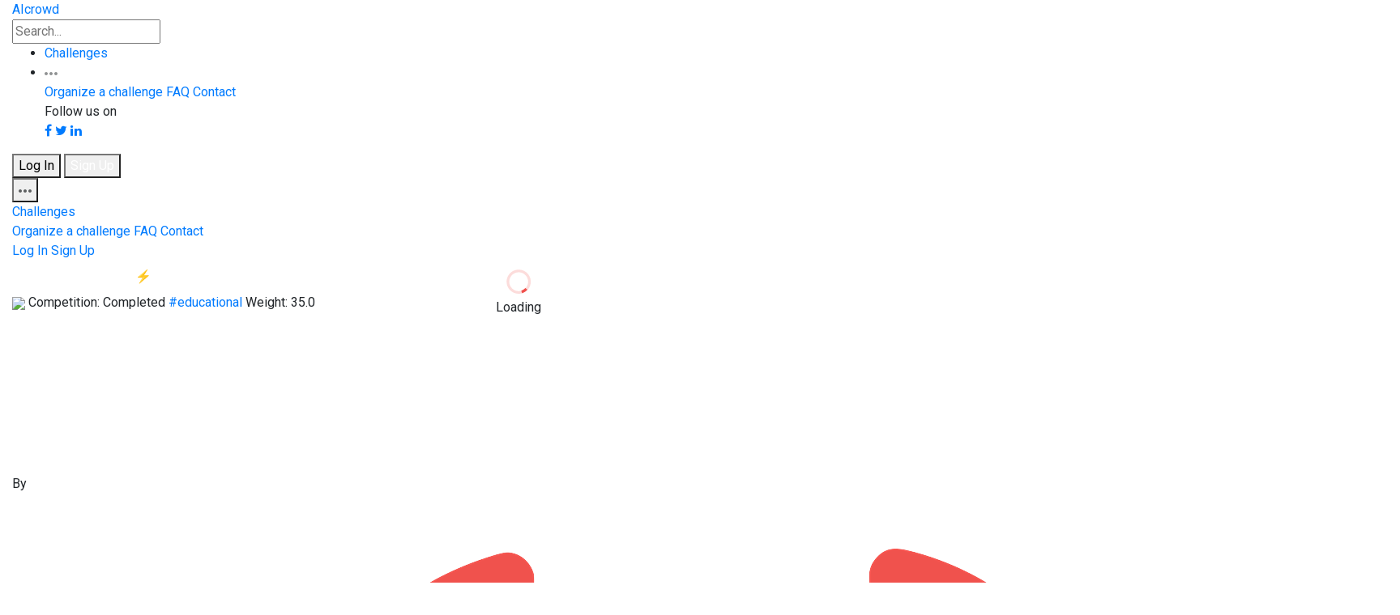

--- FILE ---
content_type: text/html; charset=utf-8
request_url: https://www.aicrowd.com/challenges/ai-blitz-5/problems/imgcol/submissions/119487
body_size: 208546
content:
<!DOCTYPE html>
<html lang="en">
  <head>
    <meta charset="utf-8">
    <title>AIcrowd | IMGCOL | Submissions #119487</title>
    <meta name="description" content="Color Black and White Images">
    <meta name="viewport" content="width=device-width, initial-scale=1.0">

    <!-- Facebook Open Graph data -->
    <meta property="og:title" content="AIcrowd | IMGCOL | Submissions #119487" />
    <meta property="og:type" content="website" />
    <meta property="og:url" content="https://www.aicrowd.com/challenges/ai-blitz-5/problems/imgcol/submissions/119487" />
    <meta property="og:image" content="https://images.aicrowd.com/raw_images/settings/home_page_social_image/1/54e895c7c2a312b5ef3c.jpg" />
    <meta property="og:description" content="Color Black and White Images" />
    <meta property="og:site_name" content="AIcrowd | IMGCOL | Submissions #119487" />

    <!-- Twitter Card data -->
    <meta name="twitter:card" content="summary_large_image">
    <meta name="twitter:site" content="@aicrowdHQ">
    <meta name="twitter:title" content="AIcrowd | IMGCOL | Submissions #119487">
    <meta name="twitter:description" content="Color Black and White Images">
    <meta name="twitter:creator" content="@aicrowdHQ">
    <meta name="twitter:image" content="https://images.aicrowd.com/raw_images/settings/home_page_social_image/1/54e895c7c2a312b5ef3c.jpg">


    <link rel="apple-touch-icon" type="image/png" href="https://assets.aicrowd.com/s3backend/57/misc/favicon.png" sizes="57x57" />
    <link rel="apple-touch-icon" type="image/png" href="https://assets.aicrowd.com/s3backend/60/misc/favicon.png" sizes="60x60" />
    <link rel="apple-touch-icon" type="image/png" href="https://assets.aicrowd.com/s3backend/72/misc/favicon.png" sizes="72x72" />
    <link rel="apple-touch-icon" type="image/png" href="https://assets.aicrowd.com/s3backend/76/misc/favicon.png" sizes="76x76" />
    <link rel="apple-touch-icon" type="image/png" href="https://assets.aicrowd.com/s3backend/114/misc/favicon.png" sizes="114x114" />
    <link rel="apple-touch-icon" type="image/png" href="https://assets.aicrowd.com/s3backend/120/misc/favicon.png" sizes="120x120" />
    <link rel="apple-touch-icon" type="image/png" href="https://assets.aicrowd.com/s3backend/144/misc/favicon.png" sizes="144x144" />
    <link rel="apple-touch-icon" type="image/png" href="https://assets.aicrowd.com/s3backend/152/misc/favicon.png" sizes="152x152" />
    <link rel="shortcut icon" type="image/png" href="https://assets.aicrowd.com/s3backend/192/misc/favicon.png" sizes="192x192" />
    <link rel="shortcut icon" type="image/png" href="https://assets.aicrowd.com/s3backend/32/misc/favicon.png" sizes="32x32" />
    <link rel="shortcut icon" type="image/png" href="https://assets.aicrowd.com/s3backend/96/misc/favicon.png" sizes="96x96" />
    <link rel="shortcut icon" type="image/png" href="https://assets.aicrowd.com/s3backend/16/misc/favicon.png" sizes="16x16" />
    <link rel="apple-touch-icon" type="image/png" href="https://assets.aicrowd.com/s3backend/57/misc/favicon.png" sizes="57x57" />
    <link rel="apple-touch-icon" type="image/png" href="https://assets.aicrowd.com/s3backend/57/misc/favicon.png" sizes="57x57" />
    <link rel="manifest" href="https://assets.aicrowd.com/assets/favicon/manifest-36e9cca858fd9b82258789bb3f8de560278b761ac586b9c8d882089d39fa2030.json" async>
    <meta name="msapplication-TileColor" content="#ffffff">
    <meta name="msapplication-TileImage" content="https://assets.aicrowd.com/s3backend/144/misc/favicon.png">
    <meta name="theme-color" content="#ffffff">
      <link href="https://fonts.googleapis.com/css?family=Roboto+Condensed:700|Roboto:400,400i,500,500i,700" rel="stylesheet" async>
    <link href="https://fonts.googleapis.com/css2?family=Archivo:wght@300&display=swap" rel="stylesheet" defer>
    <script src="https://use.fontawesome.com/bee91422da.js" async></script>
    <link rel="stylesheet"href="https://maxst.icons8.com/vue-static/landings/line-awesome/line-awesome/1.3.0/css/line-awesome.min.css" async />

    <link rel="stylesheet" href="https://maxcdn.bootstrapcdn.com/bootstrap/4.2.1/css/bootstrap-grid.min.css">
    <link rel="stylesheet" href="https://maxcdn.bootstrapcdn.com/bootstrap/4.2.1/css/bootstrap-reboot.min.css">
    <script async charset="utf-8" src="//cdn.embedly.com/widgets/platform.js"></script>

        <!-- Global site tag (gtag.js) - Google Analytics -->
  <script async src="https://www.googletagmanager.com/gtag/js?id=G-7L4H7S9RG2"></script>

      <script>
var _rollbarConfig = {
    accessToken: "baf74ac12fc9403b9f41808db52f7fcd",
    captureUncaught: true,
    captureUnhandledRejections: true,
    payload: {
        environment: "production"
    }
};
// Rollbar Snippet
!function(r){function o(e){if(n[e])return n[e].exports;var t=n[e]={exports:{},id:e,loaded:!1};return r[e].call(t.exports,t,t.exports,o),t.loaded=!0,t.exports}var n={};return o.m=r,o.c=n,o.p="",o(0)}([function(r,o,n){"use strict";var e=n(1),t=n(4);_rollbarConfig=_rollbarConfig||{},_rollbarConfig.rollbarJsUrl=_rollbarConfig.rollbarJsUrl||"https://cdnjs.cloudflare.com/ajax/libs/rollbar.js/2.0.1/rollbar.min.js",_rollbarConfig.async=void 0===_rollbarConfig.async||_rollbarConfig.async;var a=e.setupShim(window,_rollbarConfig),l=t(_rollbarConfig);window.rollbar=e.Rollbar,a.loadFull(window,document,!_rollbarConfig.async,_rollbarConfig,l)},function(r,o,n){"use strict";function e(r){return function(){try{return r.apply(this,arguments)}catch(o){try{console.error("[Rollbar]: Internal error",o)}catch(n){}}}}function t(r,o){this.options=r,this._rollbarOldOnError=null;var n=s++;this.shimId=function(){return n},window&&window._rollbarShims&&(window._rollbarShims[n]={handler:o,messages:[]})}function a(r,o){var n=o.globalAlias||"Rollbar";if("object"==typeof r[n])return r[n];r._rollbarShims={},r._rollbarWrappedError=null;var t=new p(o);return e(function(){return o.captureUncaught&&(t._rollbarOldOnError=r.onerror,i.captureUncaughtExceptions(r,t),i.wrapGlobals(r,t)),o.captureUnhandledRejections&&i.captureUnhandledRejections(r,t),r[n]=t,t})()}function l(r){return e(function(){var o=this,n=Array.prototype.slice.call(arguments,0),e={shim:o,method:r,args:n,ts:new Date};window._rollbarShims[this.shimId()].messages.push(e)})}var i=n(2),s=0,c=n(3),d=function(r,o){return new t(r,o)},p=c.bind(null,d);t.prototype.loadFull=function(r,o,n,t,a){var l=function(){var o;if(void 0===r._rollbarDidLoad){o=new Error("rollbar.js did not load");for(var n,e,t,l,i=0;n=r._rollbarShims[i++];)for(n=n.messages||[];e=n.shift();)for(t=e.args||[],i=0;i<t.length;++i)if(l=t[i],"function"==typeof l){l(o);break}}"function"==typeof a&&a(o)},i=!1,s=o.createElement("script"),c=o.getElementsByTagName("script")[0],d=c.parentNode;s.crossOrigin="",s.src=t.rollbarJsUrl,n||(s.async=!0),s.onload=s.onreadystatechange=e(function(){if(!(i||this.readyState&&"loaded"!==this.readyState&&"complete"!==this.readyState)){s.onload=s.onreadystatechange=null;try{d.removeChild(s)}catch(r){}i=!0,l()}}),d.insertBefore(s,c)},t.prototype.wrap=function(r,o){try{var n;if(n="function"==typeof o?o:function(){return o||{}},"function"!=typeof r)return r;if(r._isWrap)return r;if(!r._wrapped){r._wrapped=function(){try{return r.apply(this,arguments)}catch(o){var e=o;throw"string"==typeof e&&(e=new String(e)),e._rollbarContext=n()||{},e._rollbarContext._wrappedSource=r.toString(),window._rollbarWrappedError=e,e}},r._wrapped._isWrap=!0;for(var e in r)r.hasOwnProperty(e)&&(r._wrapped[e]=r[e])}return r._wrapped}catch(t){return r}};for(var u="log,debug,info,warn,warning,error,critical,global,configure,handleUncaughtException,handleUnhandledRejection".split(","),f=0;f<u.length;++f)t.prototype[u[f]]=l(u[f]);r.exports={setupShim:a,Rollbar:p}},function(r,o){"use strict";function n(r,o){if(r){var n;"function"==typeof o._rollbarOldOnError?n=o._rollbarOldOnError:r.onerror&&!r.onerror.belongsToRollbar&&(n=r.onerror,o._rollbarOldOnError=n);var t=function(){var t=Array.prototype.slice.call(arguments,0);e(r,o,n,t)};t.belongsToRollbar=!0,r.onerror=t}}function e(r,o,n,e){r._rollbarWrappedError&&(e[4]||(e[4]=r._rollbarWrappedError),e[5]||(e[5]=r._rollbarWrappedError._rollbarContext),r._rollbarWrappedError=null),o.handleUncaughtException.apply(o,e),n&&n.apply(r,e)}function t(r,o){if(r){"function"==typeof r._rollbarURH&&r.removeEventListener("unhandledrejection",r._rollbarURH);var n=function(r){var n=r.reason,e=r.promise,t=r.detail;!n&&t&&(n=t.reason,e=t.promise),o&&o.handleUnhandledRejection&&o.handleUnhandledRejection(n,e)};r._rollbarURH=n,r.addEventListener("unhandledrejection",n)}}function a(r,o){if(r){var n,e,t="EventTarget,Window,Node,ApplicationCache,AudioTrackList,ChannelMergerNode,CryptoOperation,EventSource,FileReader,HTMLUnknownElement,IDBDatabase,IDBRequest,IDBTransaction,KeyOperation,MediaController,MessagePort,ModalWindow,Notification,SVGElementInstance,Screen,TextTrack,TextTrackCue,TextTrackList,WebSocket,WebSocketWorker,Worker,XMLHttpRequest,XMLHttpRequestEventTarget,XMLHttpRequestUpload".split(",");for(n=0;n<t.length;++n)e=t[n],r[e]&&r[e].prototype&&l(o,r[e].prototype)}}function l(r,o){if(o.hasOwnProperty&&o.hasOwnProperty("addEventListener")){var n=o.addEventListener;n._rollbarOldAdd&&(n=n._rollbarOldAdd);var e=function(o,e,t){n.call(this,o,r.wrap(e),t)};e._rollbarOldAdd=n,o.addEventListener=e;var t=o.removeEventListener;t._rollbarOldRemove&&(t=t._rollbarOldRemove);var a=function(r,o,n){t.call(this,r,o&&o._wrapped||o,n)};a._rollbarOldRemove=t,o.removeEventListener=a}}r.exports={captureUncaughtExceptions:n,captureUnhandledRejections:t,wrapGlobals:a}},function(r,o){"use strict";function n(r,o){this.impl=r(o,this),this.options=o,e(n.prototype)}function e(r){for(var o=function(r){return function(){var o=Array.prototype.slice.call(arguments,0);if(this.impl[r])return this.impl[r].apply(this.impl,o)}},n="log,debug,info,warn,warning,error,critical,global,configure,handleUncaughtException,handleUnhandledRejection,_createItem,wrap,loadFull,shimId".split(","),e=0;e<n.length;e++)r[n[e]]=o(n[e])}n.prototype._swapAndProcessMessages=function(r,o){this.impl=r(this.options);for(var n,e,t;n=o.shift();)e=n.method,t=n.args,this[e]&&"function"==typeof this[e]&&this[e].apply(this,t);return this},r.exports=n},function(r,o){"use strict";r.exports=function(r){return function(o){if(!o&&!window._rollbarInitialized){r=r||{};for(var n,e,t=r.globalAlias||"Rollbar",a=window.rollbar,l=function(r){return new a(r)},i=0;n=window._rollbarShims[i++];)e||(e=n.handler),n.handler._swapAndProcessMessages(l,n.messages);window[t]=e,window._rollbarInitialized=!0}}}}]);
// End Rollbar Snippet
</script>

    <link rel="stylesheet" media="all" href="https://assets.aicrowd.com/assets/application-redesign-42d9692706ceb8e80da472a2982dae4fae1dfea3edde6c2cbaf676fc51a442b5.css" data-turbolinks-track="true" />
    <script src="https://assets.aicrowd.com/assets/application-365a7afb06424d3edbe4b7c324579eae117bebbac45066bcddc7ecc63b14e5fa.js" data-turbolinks-track="true"></script>

    <meta name="csrf-param" content="authenticity_token" />
<meta name="csrf-token" content="0POHBN/f/OtwY8RY8F5s39g7YE7qKx1uzMPMXpQhLxdxzkn+YL2eESb7DKz9W7b56ex0AwjX4g2qURXOYClqZQ==" />
    <script src="https://assets.aicrowd.com/packs/js/application-6175946ff9f57152819a.js"></script>
    <link rel="stylesheet" media="screen" href="https://assets.aicrowd.com/packs/css/application-beea0ef1.css" />
    <script>
    var mixpanel_initialized = false;
    var mixpanel_token = "7e0eaec54ab1363887aef8bc1987710b";
    var mixpanel_visit = {
        "Page Module": "submissions",
        "Page Action": "show",
        "Page URL": location.pathname,
        "Page Full URL": window.location.href,
        "Version": "v1",
        "Logged In": false
    }
    mixpanel_visit["Challenge"] = "673";
    mixpanel_visit["Challenge Slug"] = "imgcol";
    mixpanel_visit["Problem"] = mixpanel_visit["Challenge"];
    mixpanel_visit["Problem Slug"] = mixpanel_visit["Challenge Slug"];
    mixpanel_visit["Challenge"] = "670";
    mixpanel_visit["Challenge Slug"] = "ai-blitz-5";
</script>



    <script>
    MathJax = {
      tex: {
        inlineMath: [['$', '$'], ['\\(', '\\)']]
      }
    };
    </script>
    <script id="MathJax-script" async
      src="https://cdn.jsdelivr.net/npm/mathjax@3/es5/tex-chtml.js">
    </script>


  </head>

  <body id='' data-turbolinks="false" data-controller="mixpanel">
    <!-- loader container -->
<div id='loader-container' class="loader-container"
  style="position: absolute;
    top: 50%;
    left: 50%;
    transform: translate(-50%, -50%);"
>

  <!-- loader -->
  <div class="loader" title="0">
  <center>
    <svg version="1.1" id="loader-1" xmlns="http://www.w3.org/2000/svg" xmlns:xlink="http://www.w3.org/1999/xlink" x="0px" y="0px" width="40px" height="40px" viewBox="0 0 40 40" enable-background="new 0 0 40 40" xml:space="preserve">
      <path opacity="0.2" fill="#F0514D" d="M20.201,5.169c-8.254,0-14.946,6.692-14.946,14.946c0,8.255,6.692,14.946,14.946,14.946s14.946-6.691,14.946-14.946C35.146,11.861,28.455,5.169,20.201,5.169z M20.201,31.749c-6.425,0-11.634-5.208-11.634-11.634c0-6.425,5.209-11.634,11.634-11.634c6.425,0,11.633,5.209,11.633,11.634C31.834,26.541,26.626,31.749,20.201,31.749z"/>
      <path fill="#F0514D" d="M26.013,10.047l1.654-2.866c-2.198-1.272-4.743-2.012-7.466-2.012h0v3.312h0C22.32,8.481,24.301,9.057,26.013,10.047z">
      <animateTransform attributeType="xml" attributeName="transform" type="rotate" from="0 20 20" to="360 20 20" dur="0.5s" repeatCount="indefinite"/>
      </path>
    </svg>
  </center>
    <span>Loading</span>
  </div>
  <!-- loader -->

</div>
<!-- /loader container -->



    <div class='content'>
      
        <!-- app header -->
<header class="app-header">
	<div class="container-fluid">

		<div class="app-header-section">
			<!-- app brand -->
			<div class="app-brand">
				<a class="logo-aicrowd" href="/" data-turbolinks="false">
					<span>AIcrowd</span>
				</a>
      </div>

      <form data-controller="search-form autocomplete" data-action="submit-&gt;search-form#handleSubmit click-&gt;challenge-rounds#toogleSubtab" action="/search" accept-charset="UTF-8" method="get"><input name="utf8" type="hidden" value="&#x2713;" />
        <input id="search-form" class="form-control search-input" placeholder="Search..." aria-label="Search" aria-describedby="Search" data-target="search-form.searchQuery autocomplete.field" type="text" name="q" />
</form>		</div>


			<div class="app-header-section">

				<ul class="nav">
					<li class="nav-item">
						<a class="nav-link" href="/challenges">Challenges</a>
					</li>
					<!-- <li class="nav-item"> -->
					<!-- </li> -->
					<li class="nav-item dropdown">
						<a class="nav-link dropdown-toggle" data-toggle="dropdown" href="#" role="button" aria-haspopup="true" aria-expanded="false">
							<svg width="16" height="4" xmlns="http://www.w3.org/2000/svg">
								<path d="M2 0C.9 0 0 .9 0 2s.9 2 2 2 2-.9 2-2-.9-2-2-2zm12 0c-1.1 0-2 .9-2 2s.9 2 2 2 2-.9 2-2-.9-2-2-2zM8 0C6.9 0 6 .9 6 2s.9 2 2 2 2-.9 2-2-.9-2-2-2z" fill="#909293" fill-rule="nonzero"/>
							</svg>
						</a>
						<div class="dropdown-menu dropdown-menu-right">
							<a class="dropdown-item" href="/landing_page/host">Organize a challenge</a>
							<a class="dropdown-item" href="/faq">FAQ</a>
							<a class="dropdown-item" href="/contact">Contact</a>

                                                        <div class="dropdown-divider"></div>
                                                        <span class="dropdown-item-no-click">
                                                            Follow us on<br>
							    <a href="https://fb.com/aicrowdHQ" target="_blank"><span class="border btn fa fa-facebook"></span></a>
                                                            <a href="https://twitter.com/aicrowdHQ" target="_blank"><span class="border btn fa fa-twitter"></span></a>
                                                            <a href="https://www.linkedin.com/company/aicrowd" target="_blank"><span class="border btn fa fa-linkedin"></span></a>
                                                        </span>
						</div>
					</li>
				</ul>

				<div class="user-options">
                                  <a href="/participants/sign_in">
                                    <button type="button" class="btn btn-secondary">Log In</button>
</a>                                  <a href="/participants/sign_up">
                                    <button type="button" class="btn btn-primary">Sign Up</button>
</a>                                </div>

				<div class="dropdown">
					<button class="app-header-toggler" type="button" id="" data-toggle="dropdown" aria-haspopup="true" aria-expanded="false">
            <span class="app-header-toggler-icon">
              <svg width="16" height="4" xmlns="http://www.w3.org/2000/svg"><path d="M2 0C.9 0 0 .9 0 2s.9 2 2 2 2-.9 2-2-.9-2-2-2zm12 0c-1.1 0-2 .9-2 2s.9 2 2 2 2-.9 2-2-.9-2-2-2zM8 0C6.9 0 6 .9 6 2s.9 2 2 2 2-.9 2-2-.9-2-2-2z" fill="#5D5F60" fill-rule="nonzero"/></svg>
            </span>
					</button>
					<div class="dropdown-menu dropdown-menu-right">
						<a class="dropdown-item" href="/challenges">Challenges</a>
						<div class="dropdown-divider"></div>
						<a class="dropdown-item" href="/landing_page/host">Organize a challenge</a>
						<a class="dropdown-item" href="/faq">FAQ</a>
						<a class="dropdown-item" href="/contact">Contact</a>
						<div class="dropdown-divider"></div>
						<a class="dropdown-item" href="/participants/sign_in">Log In</a>
						<a class="dropdown-item" href="/participants/sign_up">Sign Up</a>
					</div>
				</div>

			</div>
	</div>
</header>


      <div id="flash-messages-wrapper">
        
        
      </div>

        <div class="navigation btn-primary p-2">
    <div class="container-fluid">
      <span>
        <a style="color:white;" href="/challenges/ai-blitz-5">
          <span class="fa fa-chevron-left mr-2"></span>Back to <b>AI Blitz 5 ⚡</b>
</a>      </span>
    </div>
  </div>
  <!-- masthead - challenge -->
    <!--- TODO: move this embeeded css outside -->
    <style>
    .masthead-banner {
      background-image: url('https://images.aicrowd.com/raw_images/challenges/banner_file/673/b813371a03d2b79793d0.jpg');
      background-color: #F8F9F9;
    }
    @media (max-width: 768px) {
      .masthead-banner {
        background-image: url('https://images.aicrowd.com/raw_images/challenges/banner_mobile_file/673/b813371a03d2b79793d0.jpg');
        background-size: 100% auto;
      }
      .mobile-mt-100 {
        margin-top: 100px;
      }

      .mobile-mt-100 .dropdown {
        display: none;
      }
    }
    </style>
    <div class="masthead masthead-challenge masthead-banner">
  <div class="container-fluid">
    <div class="row">
  <div class="col-12">
          <span class="badge badge-success" data-toggle="tooltip" data-placement="top" title="">
            <img src="https://assets.aicrowd.com/assets/img/icon-time.svg" />
            Competition: Completed
          </span>
        <a href="/challenges?categories=educational">
          <span class='badge badge-outline'>#educational</span>
</a>        <span class="badge badge-gold">Weight: 35.0</span>
  </div>
</div>

    <div class="row" style="height: 200px"></div>

  <!-- organizer/stats/options -->
    <div class="row mobile-mt-100">
  <div class="col-12 d-flex align-items-center flex-wrap">
    <div class="organizer-attribution">
        <span>By&nbsp;</span>
        <a href="/organizers/aicrowd">
          <img src="https://images.aicrowd.com/images/organizers/image_file/9/logo_white_eyes.png" />
</a>        <a href="/organizers/aicrowd">
          <span>AIcrowd&nbsp;</span>
</a>    </div>

    <div class="stats-group" style="margin-right: 10px">
      <div class="stat-item" style="width: 72px">
        <center>
        <span data-toggle="tooltip" data-placement="top" title="No. of views">
          <img src="https://assets.aicrowd.com/assets/img/icon-views.svg" />
          5098
        </span>
        </center>
      </div>
      <div class="stat-item" style="width: 72px">
        <center>
        <span data-toggle="tooltip" data-placement="top" title="No. of users">
          <img src="https://assets.aicrowd.com/assets/img/icon-users.svg" />
          172
        </span>
        </center>
      </div>
      <div class="stat-item width-72">
  <center>
    <span data-toggle="tooltip" data-placement="top" title="No. of teams">
      <img src="https://assets.aicrowd.com/assets/img/icon-teams.svg" />
      7
    </span>
  </center>
</div>

      <div class="stat-item" style="width: 72px">
        <center>
        <span data-toggle="tooltip" data-placement="top" title="No. of submissions">
          <img src="https://assets.aicrowd.com/assets/img/icon-submissions.svg" />
          144
        </span>
        </center>
      </div>
    </div>
    <div class="btn-set" aria-hidden="true">
        <a href="/participants/sign_in">
    <button type='button' class='btn btn-secondary btn-sm'>
      <svg width='12' height='11' xmlns='http://www.w3.org/2000/svg'><path d='M10.8746251 6.14539024L5.97691577 11.0430996 1.07920644 6.14539024C.43154568 5.50196808.03030318 4.61061457.03030318 3.62554576c0-1.96049121 1.58929212-3.54978364 3.54978364-3.54978364.92305599 0 1.76382467.35231416 2.39516959.92980603.63649437-.6044087 1.49691101-.97526512 2.44394586-.97526512 1.96049123 0 3.54978363 1.58929242 3.54978363 3.54978364 0 1.00819292-.4203017 1.91821904-1.0952455 2.56441886z' fill='#F0524D' fill-rule='evenodd'></svg>
       2
    </button>
</a>
      
<div id="badges-popup">
    <div class="modal badges-modal" id="badges-modal" tabindex="-1" role="dialog" aria-labelledby="previewModalLabel" aria-hidden="true">
      <div class="modal-dialog" role="document">
        <div class="modal-content" style="max-width: 404px; margin-top: 150px;">
          <div data-react-class="molecules/AchievementPopup/index" data-react-props="{&quot;icon&quot;:&quot;/assets/challenge_badges/challenges_Share_Active_first.png&quot;,&quot;title&quot;:&quot;Spread the Word!&quot;,&quot;description&quot;:&quot;Thank You for Making Our Community Grow!&quot;,&quot;url&quot;:&quot;https://www.aicrowd.com//challenges/ai-blitz-5/problems/imgcol&quot;,&quot;badgeTitle&quot;:&quot;Spread the Word!&quot;,&quot;socialMessage&quot;:&quot;IMGCOL on @aicrowdHQ\n&quot;}" data-react-cache-id="molecules/AchievementPopup/index-0"></div>
        </div>
      </div>
    </div>
</div>

<script>
  function share_challenge() {
    $("#badges-modal").appendTo("body").modal("show");
    $.ajax({url: "/challenges/imgcol/shared_challenge" })
  }
</script>
<a onclick='share_challenge()' href="#" class="btn btn-secondary btn-sm">Share</a>

    </div>

  </div>
</div>

      <!-- /organizer/stats/options -->
  </div>
</div>
<!-- /masthead - challenge -->

<!-- sub-nav bar -->
<div class="sub-nav-bar sticky-top">
  <div class="container-fluid priority-nav" data-controller="prioritynav">
    <ul class="nav">
      <li class="nav-item">
  <a class=" nav-link" href="/challenges/ai-blitz-5/problems/imgcol">Overview</a>
</li>

        <li class="nav-item">
  <a class=" nav-link" href="/challenges/ai-blitz-5/problems/imgcol/leaderboards">Leaderboard</a>
</li>

        <li class="nav-item">
  <a class=" nav-link" href="/challenges/ai-blitz-5/problems/imgcol/discussion">Discussion</a>
</li>

      <li class="nav-item">
  <a class=" nav-link" href="/challenges/ai-blitz-5/problems/imgcol/insights">Insights</a>
</li>

        <li class="nav-item">
  <a class=" nav-link" href="/challenges/ai-blitz-5/problems/imgcol/dataset_files">Resources</a>
</li>

        <li class="nav-item">
  <a class="active nav-link" href="/challenges/ai-blitz-5/problems/imgcol/submissions">Submissions</a>
</li>

        <li class="nav-item">
  <a class=" nav-link" href="/challenges/imgcol/challenge_rules">Rules</a>
</li>


     <li class="nav-item dropdown overflow-nav">
        <a class="nav-link dropdown-toggle" data-toggle="dropdown" href="#" role="button" aria-haspopup="true" aria-expanded="false">More <svg xmlns="http://www.w3.org/2000/svg" width="10" height="5" viewBox="0 0 10 5"><polygon fill="#5D5F60" points="7 10 12 15 17 10" transform="translate(-7 -10)"/></svg>
        </a>
        <div class="dropdown-menu dropdown-menu-right overflow-nav-list">
        </div>
    </li>
    </ul>

      <a class="btn btn-primary btn-sm pull-right" data-controller="mixpanel" data-action="click-&gt;mixpanel#challenge_participation_start" href="/participants/sign_up">Participate</a>
  </div>
</div>
<!-- /sub-nav bar -->

<!-- create team modal -->
<div class="modal fade" id="create-team-modal" tabindex="-1" role="dialog" aria-labelledby="create-team-modal-label" aria-hidden="true">
  <div class="modal-dialog" role="document">
    <div class="modal-content">
      <form class="new_team" id="new_team" action="/challenges/ai-blitz-5/problems/imgcol/teams" accept-charset="UTF-8" method="post"><input name="utf8" type="hidden" value="&#x2713;" /><input type="hidden" name="authenticity_token" value="uMvTcYKXP53u8ZgEuYUKFMPSFw8X7MHnEgpFPShJxxG1eABvd0wtEx4LcpckazmXp/FTCIZMyMfhed5U/OgMew==" />
        <div class="modal-header">
          <h4 class="modal-title" id="create-team-modal-label">Create a team for this challenge</h4>
          <button type="button" class="close" data-dismiss="modal" aria-label="Close">
            <span aria-hidden="true">&times;</span>
          </button>
        </div>
        <div class="modal-body">
          <div class="form-group">
            <label>Team Name</label>
            <div class="input-group mb-3">
              <input class="form-control validated-field" placeholder="Team name" data-auto-focus="true" data-error-description-selector="team-name-error-message" data-validation-type="regex" data-validation-regex-pattern="^[a-zA-Z0-9.\-_{}\[\]]+$" type="text" name="team[name]" id="team_name" />
              <div id="team-name-error-message" style="display: none; color: red">
                <small><i>A team name may only contain basic letters, numbers, and any of
                  <code>-_.{}[]</code></i></small>
              </div>
            </div>
          </div>
          <div class="btn-set">
            <input type="submit" name="commit" value="Create" class="btn btn-primary" disabled="disabled" data-disable-with="Create" />
            <button type="button" class="btn btn-secondary" data-dismiss="modal">Cancel</button>
          </div>
        </div>
</form>    </div>
  </div>
</div>
<!-- /create team modal -->



<script src="https://cdnjs.cloudflare.com/ajax/libs/mermaid/8.14.0/mermaid.min.js" integrity="sha512-vLumCjg7NKEQKGM+xAgBYTvQ90DVu6Eo7vS1T/iPf2feNLcrpGxvumuUUmE3CPiCUPgviyKbtpWGDbhnVnmJxg==" crossorigin="anonymous" referrerpolicy="no-referrer"></script>

<!-- section -->
<section class="section-p-sm">
  <div class="container-fluid">
    <div class="row">
      <div class="col-12 mb-4">
        <a href="/challenges/ai-blitz-5/problems/imgcol/submissions">
          <span>&#8592; Back to challenge</span>
</a>      </div>

      <!-- submission details -->
      <div class="col-sm-12 col-md-12">
        <div class="d-flex">
          <div class="col-md-7 d-flex pl-0">
            <h2 class="mr-2">Submission #119487</h2><span class="badge badge-success">graded</span>
          </div>
            <div class="col-md-5">
              <div class="float-right d-flex">
                <i class="mr-2 pt-2">Submitted by</i>
                <div class="avatar-group">
                    
  <span id="participant_e71a_17356">
    <span data-controller="participants"
          data-participants-participant="17356"
          data-participants-username="false"
          data-participants-avatar="true"
          data-participants-truncate="false"
          data-participants-location="participant_e71a_17356"
          data-action="mouseenter->participants#getUserProfile">
          <img class="avatar" src="https://images.aicrowd.com/100x100/images/participants/image_file/17356/unnamed.jpg" />

    </span>
  </span>

                </div>
              </div>
            </div>
        </div>

          
  <div class="d-flex">
    <div class="mr-4">
      <h4>Score</h4>
        <span>103.909</span>
    </div>

    <div class="mr-4">
      <h4>Secondary Score</h4>
      <span>0.000</span>
    </div>


  </div><br>


  <br/>

  <div class="row">
    <div class="col-lg-6">
      <div class="mr-4 p-normal-font">
        <h4>Message</h4>
        <span data-controller="linkify-content"><p>Graded successfully!</p>
</span>
      </div>
    </div>
  </div>

  <hr/>
  <div class="row">
  <div class="col-sm-12 col-md-6">
    <div class="section-header mt-4">
      <h3>Additional Information</h3>
    </div>

  </div>

<!--Detail media start-->
<div class="col-sm-12 col-md-6">
</div>
</div>

<!--Detail media end-->
<div class="col-sm-12 col-md-6 pl-0">
  <div class="section-header mt-4 pt-4 border-top">
    <h4>Share</h4>
    <div class="d-flex">
      <input id="shortUrl" type="text" style="display:none; position: relative; left: -10000px;" value='https://www.aicrowd.com/0d19c5b0305042471cfcf307' >
      <button
        id="copyurlbutton"
        data-controller="copy-link"
        data-action="click->copy-link#copyLink"
        class="btn btn-secondary btn-sm mr-2"
      >
        Copy URL
      </button>
      <span data-title="IMGCOL" data-desc="Color Black and White Images" data-img="https://images.aicrowd.com/raw_images/settings/home_page_social_image/1/54e895c7c2a312b5ef3c.jpg" data-url="https://www.aicrowd.com/challenges/imgcol/submissions/119487?utm_source=AIcrowd&amp;utm_medium=Facebook" data-href="https://www.aicrowd.com/challenges/imgcol/submissions/119487?utm_source=AIcrowd&amp;utm_medium=Facebook"><a class="btn btn-secondary new-btn btn-sm mr-1 float-left m-1 facebook" data-url="https://www.aicrowd.com/challenges/imgcol/submissions/119487?utm_source=AIcrowd&amp;utm_medium=Facebook" data-site="facebook" data-toggle="tooltip" data-placement="top" onclick="return SocialShareButton.share(this)" title="Share to Facebook" rel="nofollow" href="#"><span class='fa fa-facebook facebook' style='color: gray;'></span></a></span>
      <span data-title="IMGCOL" data-desc="Color Black and White Images" data-img="https://images.aicrowd.com/raw_images/settings/home_page_social_image/1/54e895c7c2a312b5ef3c.jpg" data-url="https://www.aicrowd.com/challenges/imgcol/submissions/119487?utm_source=AIcrowd&amp;utm_medium=Twitter" data-href="https://www.aicrowd.com/challenges/imgcol/submissions/119487?utm_source=AIcrowd&amp;utm_medium=Twitter"><a class="btn btn-secondary new-btn1 btn-sm mr-1 float-left m-1 twitter" data-url="https://www.aicrowd.com/challenges/imgcol/submissions/119487?utm_source=AIcrowd&amp;utm_medium=Twitter" data-site="twitter" data-toggle="tooltip" data-placement="top" onclick="return SocialShareButton.share(this)" title="Share to Twitter" rel="nofollow" href="#"><span class='fa fa-twitter twitter' style='color: gray;'></span></a></span>
    </div>
  </div>
</div>

      </div>
      <!-- /submission details -->

    </div>
  </div>

</section>
<!-- /section -->

    </div>
    	<!-- cookie consent pop-up -->
	<div class="alert alert-cookie alert-dismissible fade show" role="alert">
		Cookies help us deliver our services. By using our services, you agree to our use of cookies.
		<div class="btn-set" aria-hidden="true">
			<button type="button" class="btn btn-primary btn-sm cookies-set-accept" data-dismiss="alert" aria-label="Close">Accept</button>
			<form class="button_to" method="get" action="/cookies"><input class="btn btn-secondary btn-sm" type="submit" value="Learn more" /></form>
		</div>
	</div>
	<!-- /cookie consent pop-up -->

<!-- app footer -->
<footer class="app-footer">
	<div class="container-fluid">
		<div class="row">

			<!-- app brand -->
			<div class="app-brand col-3 col-lg-4">
				<div class="app-brand">
					<a class="logo-aicrowd-light" href="/">
						<span>AIcrowd</span>
					</a>
				</div>
			</div>
			<!-- /app brand -->

			<!-- platform -->
			<div class="col-6 col-sm-4 col-md-3 col-lg-2">
				<h4>Platform</h4>
				<ul class="nav flex-column">
					<li class="nav-item">
						<a class="nav-link" href="/challenges">Challenges</a>
					</li>
                                        <li class="nav-item">
                                                <a class="nav-link" href="/research">AIcrowd Research</a>
                                        </li>
					<li class="nav-item">
						<a class="nav-link" href="/landing_page/host">Organize a Challenge</a>
					</li>
					<li class="nav-item">
						<a class="nav-link" href="/faq">FAQ</a>
					</li>
				</ul>
			</div>
			<!-- /platform -->

			<!-- connect -->
			<div class="col-6 col-sm-4 col-md-3 col-lg-2">
				<h4>Connect</h4>
				<ul class="nav flex-column">
					<li class="nav-item">
						<a class="nav-link" href="https://blog.aicrowd.com/">Blog</a>
					</li>
                                        <li class="nav-item">
                                                <a class="nav-link" href="https://discourse.aicrowd.com">Forums</a>
                                        </li>
					<li class="nav-item">
						<a class="nav-link" href="/contact">Contact</a>
					</li>
					<li class="nav-item">
						<a class="nav-link" href="http://gitlab.aicrowd.com/">GitLab<img alt="GitLab" src="https://assets.aicrowd.com/assets/img/icon-external-link-58b07c56ee994c2de8f783c0a7eabf14d19bb83560420af768297b3d1f7f39a9.svg" /></a>
					</li>
					<li class="nav-item">
						<a class="nav-link" href="https://twitter.com/AIcrowdHQ">Twitter<img alt="Twitter" src="https://assets.aicrowd.com/assets/img/icon-external-link-58b07c56ee994c2de8f783c0a7eabf14d19bb83560420af768297b3d1f7f39a9.svg" /></a>
					</li>
                                        <li class="nav-item">
                                                <a class="nav-link" href="https://discord.gg/uhNK5gzjSS">Discord<img alt="Discord" src="https://assets.aicrowd.com/assets/img/icon-external-link-58b07c56ee994c2de8f783c0a7eabf14d19bb83560420af768297b3d1f7f39a9.svg" /></a>
                                        </li>
				</ul>
			</div>
			<!-- /connect -->

			<!-- legal -->
			<div class="section-legal col-12 col-sm-4 col-md-3 col-lg-4">
				<h4>Legal</h4>
				<ul class="nav flex-column">
					<li class="nav-item">
						<a class="nav-link" href="/cookies">Cookie consent</a>
					</li>
					<li class="nav-item">
						<a class="nav-link" href="/terms">Terms of Use</a>
					</li>
					<li class="nav-item">
						<a class="nav-link" href="/participation_terms">Participation Terms</a>
					</li>
					<li class="nav-item">
						<a class="nav-link" href="/privacy">Privacy</a>
					</li>
          <li class="nav-item">
            <a class="nav-link" href="/community_guidelines">Community Guidelines</a>
          </li>
		  <li class="nav-item">
            <a class="nav-link" href="/ai_ethics">AI &amp; Ethics</a>
          </li>
				</ul>
				<p>&#169; 2026 AIcrowd. All rights reserved.</p>
			</div>
			<!-- /legal -->

		</div>
	</div>
</footer>
	<!-- custom footer -->
		<style>
   .md-content a {
   text-decoration: underline;
   }
   .country-flag {
   height: 20px !important;
   }
   .blinking {
   -webkit-animation: 1s blink ease infinite;
   -moz-animation: 1s blink ease infinite;
   -ms-animation: 1s blink ease infinite;
   -o-animation: 1s blink ease infinite;
   animation: 1s blink ease infinite;
   }
   @keyframes "blink" {
   from, to {
   opacity: 0;
   }
   50% {
   opacity: 1;
   }
   }
   @-moz-keyframes blink {
   from, to {
   opacity: 0;
   }
   50% {
   opacity: 1;
   }
   }
   @-webkit-keyframes "blink" {
   from, to {
   opacity: 0;
   }
   50% {
   opacity: 1;
   }
   }
   @-ms-keyframes "blink" {
   from, to {
   opacity: 0;
   }
   50% {
   opacity: 1;
   }
   }
   @-o-keyframes "blink" {
   from, to {
   opacity: 0;
   }
   50% {
   opacity: 1;
   }
   }
   .alert-flash {
   border-bottom: 1px solid #F0524D;
   }
   .tooltip-inner-top .reputation-info {
   display: none;
   }
   .reputation-info .reputation-score {
   display: none;
   }
   .btn-primary {
   color: #fff !important;
   }
   .btn-google {
   border: 1px solid #b3b3b3;
   }
   @media(max-width: 991.98px) {
   .sub-nav-bar .btn {
   display: block !important;
   }
   .feedback-button {
   display: none;
   }
   }
   .table-leaderboard .btn-sm {
   padding: 0.25rem 0.875rem;
   border-radius: 1.5rem;
   }
   .card-challenge .card-footer a {
   display: unset;
   }
   .contribution-details .image-link img {
   height: 80px;
   width: 80px;
   }
   .output_wrapper {
   max-height: 300px;
   overflow: scroll;
   }
   .ipynb-notebook-container div.input_area {
   border: 1px solid #efefef;
   padding: 5px 9px;
   }
   .ipynb-notebook-container div.input_area>div.highlight>pre {
   line-height: 1.5em;
   }
   .ipynb-notebook-container div.output_area pre {
   line-height: 1.4em;
   }
   .md-content p, .md-content ol>li, .md-content ul, .md-content ol {
   font-size: 1.1rem;
   }
   .md-content table {
   max-width: 640px;
   }
   .mvcss {
   cursor: pointer;
   width:100px;
   filter: brightness(0.5);
   left:0;
   right:0;
   margin-left:auto;
   margin-right:auto;
   }
   .mvcss2 {
   display: none;
   filter: grayscale(0.5);
   position: absolute;
   width: 40px;
   left:0;
   right:0;
   margin-left:auto;
   margin-right:auto;
   }
</style>
<script>
function embeddplayer(ele) {
       $('.music-player').remove();
       var parentTr = $(ele).closest('tr');
       console.log(ele);
       var submissionId = parentTr.find('td:last a:first').attr('href').slice(-6);
       var cnt = `<tr> <td class="p-0 m-0 music-player" colspan="100%"><iframe src="https://music-demixing-player.aws-internal.k8s.aicrowd.com/?selectedSubmission=${submissionId}&compact=true" style="height:500px;width:100%;border: 0px;"></td></tr></iframe>`;
       parentTr.after(cnt).show('slow');
   }

   function embeddnmmo_ijcai(ele, lnk) {
       $('.nmmo-player').remove();
       var parentTr = $(ele).closest('tr');
       var cnt = `< tr > <td class="p-0 m-0 nmmo-player" colspan="100%"><iframe src="https://ijcai2022-viewer.nmmo.org/?file=` + lnk + `" style="height:800px;width:100%;border: 0px;"></td></tr ></iframe > `;
       parentTr.after(cnt).show('slow');
   }


   function embeddnmmo_neurips2022(ele, lnk) {
       $('.nmmo-player').remove();
       var parentTr = $(ele).closest('tr');
       var cnt = `< tr > <td class="p-0 m-0 nmmo-player" colspan="100%"><iframe src="https://neurips2022-viewer.nmmo.org/?file=` + lnk + `" style="height:800px;width:100%;border: 0px;"></td></tr ></iframe > `;
       parentTr.after(cnt).show('slow');
   }


   function embeddMineRLvideo(ele, lnk, lnk2) {
       console.log("trying to append");
       $('.minerl-player').remove();
       var parentTr = $(ele).closest('tr');
       var cnt = `< tr > <td class="p-5 text-center bg-dark m-0 minerl-player" colspan="100%"><video autoplay muted poster="` + lnk2 + `"><source src="https://images.aicrowd.com/` + lnk + `" style="height:800px;width:100%;border: 0px;"></video></td></tr > `;
       parentTr.after(cnt).show('slow');
   }


   $(document).ready(function() {


       (function($) {
           var origAppend = $.fn.append;

           $.fn.append = function() {
               return origAppend.apply(this, arguments).trigger("append");
           };
       })(jQuery);

       function timeSince(date) {
           var seconds = Math.floor((date - new Date()) / 1000);
           var interval = seconds / 31536000;
           if (interval > 1) {
               return Math.floor(interval) + " years";
           }
           interval = seconds / 2592000;
           if (interval > 1) {
               return Math.floor(interval) + " months";
           }
           interval = seconds / 86400;
           if (interval > 1) {
               return Math.floor(interval) + " days";
           }
           interval = seconds / 3600;
           if (interval > 1) {
               return Math.floor(interval) + " hours";
           }
           interval = seconds / 60;
           if (interval > 1) {
               return Math.floor(interval) + " minutes";
           }
           return Math.floor(seconds) + " seconds";
       }

       function isMobile() {
           if (/(android|bb\d+|meego).+mobile|avantgo|bada\/|blackberry|blazer|compal|elaine|fennec|hiptop|iemobile|ip(hone|od)|ipad|iris|kindle|Android|Silk|lge |maemo|midp|mmp|netfront|opera m(ob|in)i|palm( os)?|phone|p(ixi|re)\/|plucker|pocket|psp|series(4|6)0|symbian|treo|up\.(browser|link)|vodafone|wap|windows (ce|phone)|xda|xiino/i.test(navigator.userAgent) ||
               /1207|6310|6590|3gso|4thp|50[1-6]i|770s|802s|a wa|abac|ac(er|oo|s\-)|ai(ko|rn)|al(av|ca|co)|amoi|an(ex|ny|yw)|aptu|ar(ch|go)|as(te|us)|attw|au(di|\-m|r |s )|avan|be(ck|ll|nq)|bi(lb|rd)|bl(ac|az)|br(e|v)w|bumb|bw\-(n|u)|c55\/|capi|ccwa|cdm\-|cell|chtm|cldc|cmd\-|co(mp|nd)|craw|da(it|ll|ng)|dbte|dc\-s|devi|dica|dmob|do(c|p)o|ds(12|\-d)|el(49|ai)|em(l2|ul)|er(ic|k0)|esl8|ez([4-7]0|os|wa|ze)|fetc|fly(\-|_)|g1 u|g560|gene|gf\-5|g\-mo|go(\.w|od)|gr(ad|un)|haie|hcit|hd\-(m|p|t)|hei\-|hi(pt|ta)|hp( i|ip)|hs\-c|ht(c(\-| |_|a|g|p|s|t)|tp)|hu(aw|tc)|i\-(20|go|ma)|i230|iac( |\-|\/)|ibro|idea|ig01|ikom|im1k|inno|ipaq|iris|ja(t|v)a|jbro|jemu|jigs|kddi|keji|kgt( |\/)|klon|kpt |kwc\-|kyo(c|k)|le(no|xi)|lg( g|\/(k|l|u)|50|54|\-[a-w])|libw|lynx|m1\-w|m3ga|m50\/|ma(te|ui|xo)|mc(01|21|ca)|m\-cr|me(rc|ri)|mi(o8|oa|ts)|mmef|mo(01|02|bi|de|do|t(\-| |o|v)|zz)|mt(50|p1|v )|mwbp|mywa|n10[0-2]|n20[2-3]|n30(0|2)|n50(0|2|5)|n7(0(0|1)|10)|ne((c|m)\-|on|tf|wf|wg|wt)|nok(6|i)|nzph|o2im|op(ti|wv)|oran|owg1|p800|pan(a|d|t)|pdxg|pg(13|\-([1-8]|c))|phil|pire|pl(ay|uc)|pn\-2|po(ck|rt|se)|prox|psio|pt\-g|qa\-a|qc(07|12|21|32|60|\-[2-7]|i\-)|qtek|r380|r600|raks|rim9|ro(ve|zo)|s55\/|sa(ge|ma|mm|ms|ny|va)|sc(01|h\-|oo|p\-)|sdk\/|se(c(\-|0|1)|47|mc|nd|ri)|sgh\-|shar|sie(\-|m)|sk\-0|sl(45|id)|sm(al|ar|b3|it|t5)|so(ft|ny)|sp(01|h\-|v\-|v )|sy(01|mb)|t2(18|50)|t6(00|10|18)|ta(gt|lk)|tcl\-|tdg\-|tel(i|m)|tim\-|t\-mo|to(pl|sh)|ts(70|m\-|m3|m5)|tx\-9|up(\.b|g1|si)|utst|v400|v750|veri|vi(rg|te)|vk(40|5[0-3]|\-v)|vm40|voda|vulc|vx(52|53|60|61|70|80|81|83|85|98)|w3c(\-| )|webc|whit|wi(g |nc|nw)|wmlb|wonu|x700|yas\-|your|zeto|zte\-/i.test(navigator.userAgent.substr(0, 4))) {
               return true;
           }
           return false;
       }
       //$('.table-leaderboard .btn-twitter').hide();
       $('#eua-file').append(" Download");
       $('body img[src*="://discourse.aicrowd.com/images/emoji/"]').css('width', '24px');

       $('div[data-controller=mermaid]').prepend('<span class="col-md-6"><span class="badge badge-outline pl-0 cursor-pointer float-right" onClick="window.location.reload();"><img src="/assets/img/icon-time.svg">🔄 Refresh</span></span><span class="badge pl-0 float-right"><img src="/assets/img/icon-time.svg">🔒Private</span>');

       $($('.card-title a[href="/challenges/spotify-million-playlist-dataset-challenge"]').closest('.card-challenge')[0]).find('.badge-primary').html('<img src="/assets/img/icon-time.svg"> Benchmark Challenge: Running');

       $($('.card-title a[href="/challenges/music-demixing-challenge-ismir-2021"]').closest('.card-challenge')[0]).find('.badge-success').html('<img src="/assets/img/icon-time.svg"> Benchmark: Completed').addClass('badge-success');

       //$('a[href$=flatland-challenge] .badge-success:last()').html('<img src="/assets/img/icon-time.svg">&nbsp;Round 2: Starting Soon').removeClass('badge-success').addClass('badge-primary');
       if (window.location.pathname.startsWith("/challenges/flatland")) {
           if ($('.sub-nav-bar .btn-primary').length > 0) {
               if ($('.sub-nav-bar .btn-primary').prop("href").endsWith("/submissions/new")) {
                   $('.sub-nav-bar .btn-primary').prop("href", "https://flatland.aicrowd.com/challenges/flatland3/first-submission.html");
               }
           }
           //$('<span class="badge badge-primary" data-toggle="tooltip" data-placement="top" title="" data-original-title=""><img src="/assets/img/icon-time.svg">&nbsp;Round 2: Starting Soon</span>').insertAfter('.masthead .badge-success:last()');
       }
       if (window.location.pathname == "/") {
           $('.list-group-discussion .avatar-group').css('padding', '2px');
       }
       if (window.location.pathname.startsWith("/challenges/neurips-2020-flatland-challenge/submissions")) {
           $('h4:contains(" percentage_complete ")').parent().parent().attr('style', 'display: none !important');
           $('h4:contains(" normalized_reward ")').parent().parent().attr('style', 'display: none !important');
           $('h4:contains(" reward ")').parent().parent().attr('style', 'display: none !important');
       }
       if (window.location.pathname.startsWith("/challenges/flatland-challenge/submissions")) {
           $('h4:contains(" percentage_complete ")').parent().parent().attr('style', 'display: none !important');
           $('h4:contains(" normalized_reward ")').parent().parent().attr('style', 'display: none !important');
           $('h4:contains(" reward ")').parent().parent().attr('style', 'display: none !important');
       }
       if (window.location.pathname.startsWith("/challenges/food-recognition-")) {
           $('.prize-item-travel').text('1 all expenses paid trip to Switzerland to attend AMLD');
       }
       if (window.location.pathname.startsWith("/challenges/food-recognition-benchmark-2022/submissions/1")) {
           var styleTag = $('<style>td { border: 1px solid #f5ebeb;padding: 5px; }</style>')
           $('html > head').append(styleTag);
       }

       if (window.location.pathname.startsWith("/challenges/food-recognition-benchmark-2022/submissions")) {
           var htmlcontent = `< div class="alert alert-info alert-fixed p-4 mb-4" >
     <div><b>Welcome to Quick Participation interface.</b> 👋</div><br>
       <span>You can upload your predictions file and get quick scoring on 40% of publically released dataset.</span>
       <br><span>Know more about Quick Participation track <b><a href="https://github.com/AIcrowd/food-recognition-benchmark-starter-kit#-participation">here.</a></b></span>
   </div>`;
           $('#new_submission').closest('.container-fluid').prepend(htmlcontent);
       }

       if (window.location.pathname.startsWith("/challenges/spotify-million-playlist-dataset-challenge")) {
           $('.table th:contains("plex_clicks")').text('Recommended Songs Clicks');
           $('h4:contains("plex_clicks")').text('Recommended Songs Clicks');
       }

       if (window.location.pathname.startsWith("/challenges/trajnet-a-trajectory-forecasting-challenge/leaderboards")) {
           if (window.location.search.includes("challenge_round_id=563") || window.location.search == "") {
               function column_update() {
                   $('.table-responsive-md tr th:nth-child(4)').hide();
                   $('.table-responsive-md tr th:nth-child(11)').hide();
                   $('.table-responsive-md tr th:nth-child(9)').hide();
                   $('.table-responsive-md tr th:nth-child(10)').hide();
                   $('.table-leaderboard tr td:nth-child(4)').hide();
                   $('.table-leaderboard tr td:nth-child(11)').hide();
                   $('.table-leaderboard tr td:nth-child(9)').hide();
                   $('.table-leaderboard tr td:nth-child(10)').hide();
               }

               column_update();
               $(".table-leaderboard").bind("append", function() {
                   column_update()
               });
           }
       }

       if (window.location.pathname.startsWith("/challenges/esci-challenge-for-improving-product-search/submissions")) {
           $('.submission-filters-btn .float-right').html('<i class="fa fa-info-circle"></i> 5 submissions/day/task');
           $('.table-responsive-lg th:nth-child(4) a').text('Score');
       }
       if (window.location.pathname.startsWith("/challenges/neurips-2022-citylearn-challenge")) {
           if (!window.matchMedia('(max-width: 767px)').matches) {
               $('.organizer-attribution').addClass('btn-sm mr-2 mb-3').css('background', 'white');
               $('.stats-group').addClass('btn-sm mr-2 mb-3 pb-0');
               $('.stats-group').css('background', 'white');
               $('.stat-item span').css("color", "black");
               $('.stats-group').css('border', '1px solid #AAACAD');
           }
       }

       if (window.location.pathname.startsWith("/challenges/esci-challenge-for-improving-product-search/dataset_files")) {
           $('.section-header').after(`<div class="md-content mw-100"><blockquote><b>Download via <a href="https://pypi.org/project/aicrowd-cli">AIcrowd CLI</a></b><code class="p-2 ml-2">aicrowd dataset download -c esci-challenge-for-improving-product-search</code></blockquote>
   <p>If this dataset has been useful for your research, please consider citing <a href="https://arxiv.org/abs/2206.06588">the following paper</a>:</p>
   <blockquote>
   <p>@misc{reddy2022shopping,<br>
   &nbsp;&nbsp;&nbsp;&nbsp;&nbsp;&nbsp;title={<strong>Shopping Queries Dataset: A Large-Scale {ESCI} Benchmark for Improving Product Search</strong>},<br>
   &nbsp;&nbsp;&nbsp;&nbsp;&nbsp;&nbsp;author={Chandan K. Reddy and Lluís Màrquez and Fran Valero and Nikhil Rao and Hugo Zaragoza and Sambaran Bandyopadhyay and Arnab Biswas and Anlu Xing and Karthik Subbian},<br>
   &nbsp;&nbsp;&nbsp;&nbsp;&nbsp;&nbsp;year={2022},<br>
   &nbsp;&nbsp;&nbsp;&nbsp;&nbsp;&nbsp;eprint={2206.06588},<br>
   &nbsp;&nbsp;&nbsp;&nbsp;&nbsp;&nbsp;archivePrefix={arXiv}<br>
   }</p>
   </blockquote></div>`);
       }

       if (window.location.pathname.startsWith("/challenges/esci-challenge-for-improving-product-search/submissions/new")) {
           $('.nested-fields span:first').hide();
           $('form .md-content').hide();
           $($('.form-group')[1]).after('<div class="form-group"> <label for="submission_clef_run_type">Select Task</label> <span class="required">*</span> <select name="submission[clef_run_type]" id="submission_clef_run_type" class="form-control"><option value="task1">Task 1 - Query Product Ranking</option> <option value="task2">Task 2 - Multiclass Product Classification</option> <option value="task3">Task 3 - Product Substitute Identification</option></select> </div>');
           $('form').css('background', 'white').css('padding-left', '100px');
           $('.section-p-md').css('background', "url('https://i.imgur.com/uAjRvAf.png')").css('background-size', '100%');

       }

       if (window.location.pathname.startsWith("/challenges/esci-challenge-for-improving-product-search/leaderboards")) {

           $('.section-p-sm .col-12 .row:first').hide();

           function column_update() {
               $('.table-responsive-md tr').each(function() {
                   $(this).find('td:last').hide()
               });
               $('.table-responsive-md tr th:last').hide();
           }
           column_update();
           $(".table-leaderboard").bind("append", function() {
               column_update()
           });


           $('.nav-pills').each(function() {
               $('<h4 style="float: left;">Select Leaderboard: </h4>').insertBefore($(this));
               var select = $(document.createElement('select')).addClass("mt-n2 ml-2 mb-4 p-1 meriselect").insertBefore($(this).hide());
               $('>li a', this).each(function() {
                   var isactive = false;
                   if ($(this).attr("class").search("active") > 1) {
                       isactive = true;
                   };
                   var a = $(this).click(function() {
                       if ($(this).attr('target') === '_blank') {
                           window.open(this.href);
                       } else {
                           window.location.href = this.href;
                       }
                   });
                   if (isactive) {
                       $(document.createElement('option')).appendTo(select).val(this.href).attr('selected', 'selected').html($(this).html());
                   } else {
                       $(document.createElement('option')).appendTo(select).val(this.href).html($(this).html());
                   }
               });
               $('.meriselect').on('change', function() {
                   console.log(this);
                   var url = $(this).val();
                   if (url) {
                       window.location = url;
                   }
                   return false;
               });
           });
       }

       if (window.location.pathname.startsWith("/challenges/trajnet-a-trajectory-forecasting-challenge/submissions/new")) {
           $('#description-wrapper form .form-group').first().prepend('<div class="form-group"> <label for="submission_clef_method_description">Method Name</label> <span class="required">*</span> <textarea class="form-control" name="submission[clef_method_description]" id="submission_clef_method_description" spellcheck="false" required=""></textarea> </div><div class="form-group"> <label for="submission_clef_method_description">Paper Title/Arxiv Link</label> <textarea class="form-control" name="submission[clef_additional]" id="submission_clef_additional" spellcheck="false"></textarea> </div>');
       }


       if (window.location.pathname.startsWith("/challenges/learning-to-smell/dataset_files") || window.location.pathname.startsWith("/challenges/ai-blitz-4/problems/learning-to-smell/dataset_files")) {
           $('.list-group-dataset a.text-link').each(function() {
               var mapping = {
                   'test': '(1079 molecules) : File that will be used for actual evaluation for the leaderboard score but does not have the "Sentence" for molecules.',
                   'sample_submission': 'Example submission file for the challenge',
                   'train': '(4316 molecules) : This csv file contains the attributes describing the molecules along with their "Sentence"',
                   'vocabulary': 'A file containing the list of all odors present in the dataset'
               }
               for (var key in mapping) {
                   if ($(this).text().trim().startsWith(key)) {
                       $(this).closest('div').find('.description').text(mapping[key]);
                   }
               }
           });
       }


       if (window.location.pathname.startsWith("/clef_tasks/33/task_dataset_files")) {
           if ($('#new_participant_clef_task').length > 0) {
               $(".md-content").html("You can no longer submit EUA for this challenge.<br/><br/><p>In case you are interesting in this problem checkout the <a href='https://www.aicrowd.com/challenges/miccai-2021-hecktor'>2021 edition of the HECKTOR challenge</a>.</p>");
           }
       }
       if (window.location.pathname.startsWith("/challenges/miccai-2020-hecktor/submissions/new") || window.location.pathname.startsWith("/challenges/hecktor/submissions/new")) {
           $('[name="submission[clef_retrieval_type]"]').closest('div').hide();
           $('[name="submission[clef_run_type]"]').closest('div').hide();
           $('[name="submission[clef_other_info]"]').closest('div').hide();
           $('[name="submission[clef_primary_run]"]').closest('div').find('small').hide();
           $('[name="submission[clef_primary_run]"]').closest('div').find('label').text('External training data used?');
           $('[name="submission[clef_additional]"]').closest('div').find('label').text('External training data used');
       }
       if (window.location.pathname.startsWith("/challenges/miccai-2021-hecktor/submissions")) {
           $('.submission-filters-btn .float-right').html("<i class=\"fa fa-info-circle\"></i> 5 successful submissions per task are allowed");
           $('#tab-summary .d-flex').first().removeClass('d-flex').hide();
       }

       if (window.location.pathname.startsWith("/challenges/miccai-2021-hecktor/submissions/new")) {
           $('[name="submission[clef_retrieval_type]"]').closest('div').hide();
           $('[name="submission[clef_other_info]"]').closest('div').hide();
           $('[name="submission[clef_run_type]"]').closest('div').hide();
           $('[name="submission[clef_primary_run]"]').closest('div').find('small').hide();
           $('[name="submission[clef_primary_run]"]').closest('div').find('label').text('External training data used?');
           $('[name="submission[clef_additional]"]').closest('div').find('label').text('External training data used');
           $('.form-rg').addClass('md-content');
           $('.form-rg strong').html("<i class=\"fa fa-info-circle\"></i> 5 successful submissions per task are allowed");

       }

       if (window.location.pathname.startsWith("/challenges/spotify-million-playlist-dataset-challenge")) {
           $($('.badge-primary')[0]).html('<img src="/assets/img/icon-time.svg"> Benchmark Challenge: Running');
       }


       if (window.location.pathname.startsWith("/challenges/insurance-pricing-game")) {
           $('.sub-nav-bar li').filter(function() {
               return this.innerText.trim() === 'Insights'
           }).hide();
           $('.sub-nav-bar ul:first').find(' > li:nth-last-child(2)').before('<li class="nav-item"><a class="nav-link" href="https://www.aicrowd.com/challenges/insurance-pricing-game/submissions/lock">Pick submission for profit leaderboard</a></li>');
       }

       if (window.location.pathname.startsWith("/challenges/insurance-pricing-game/leaderboards")) {
           $('.nav-pills .nav-link').not('.active').css('border', '1px solid #F0524D');
           $('.nav-pills .nav-link').not('.active').css('color', '#F0524D');
           $('.nav-pills .nav-link').not('.active').css('margin-left', '10px');
           $('.nav-pills .nav-link').not('.active').css('font-weight', 'bold');
           $('.nav-pills').prepend('<li class="nav-item"><a class="nav-link"><b>Select Leaderboard:</b></a></li>');

           // Changes participation number to yes or no
           function market_share_update() {
               $('.table-leaderboard tr td:nth-child(4) strong').each(function() {
                   if ($(this).text() == "1.000") {
                       $(this).text("Yes")
                   } else if ($(this).text() == "0.000") {
                       $(this).text("No")
                   }
               });
           }

           market_share_update();
           $(".table-leaderboard").bind("append", function() {
               market_share_update()
           });
       }

       if (window.location.pathname.startsWith("/challenges/insurance-pricing-game/submissions")) {
           $('a.sort_link').filter(function() {
               return $(this).text() === 'Participation'
           }).text('RMSE');
           $('a.sort_link').filter(function() {
               return $(this).text() === 'Average Profit'
           }).text('-');
           $('.other-score-title').text('-');
           $('section h4').filter(function() {
               return $(this).text() == 'Participation'
           }).text('RMSE');
           $('section h4').filter(function() {
               return $(this).text() == 'Average Profit'
           }).parent().hide();

       }

       if (window.location.pathname.startsWith("/challenges/ai-blitz-x/problems/docking-iss")) {
           if (!window.matchMedia('(max-width: 767px)').matches) {
               $('.organizer-attribution').hide();
               $('.stats-group').addClass('btn-sm mr-2 mb-3 pb-0');
               $('.stats-group').css('background', 'white');
               $('.stat-item span').css("color", "black");
               $('.stats-group').css('border', '1px solid #AAACAD');
               var orgactions = $('.masthead .dropdown').detach();
               $('.sub-nav-bar .container-fluid').append(orgactions);
           }
       }

       if (window.location.pathname.startsWith("/challenges/ai-blitz-x/problems/trees-segmentation")) {
           if (!window.matchMedia('(max-width: 767px)').matches) {
               $('.organizer-attribution').hide();
               $('.stats-group').addClass('btn-sm mr-2 mb-3 pb-0');
               $('.stats-group').css('background', 'white');
               $('.stat-item span').css("color", "black");
               $('.stats-group').css('border', '1px solid #AAACAD');
               var orgactions = $('.masthead .dropdown').detach();
               $('.sub-nav-bar .container-fluid').append(orgactions);
           }
       }

       if (window.location.pathname.startsWith("/challenges/ai-blitz-x/problems/starship-detection")) {
           if (!window.matchMedia('(max-width: 767px)').matches) {
               $('.organizer-attribution').hide();
               $('.stats-group').addClass('btn-sm mr-2 mb-3 pb-0');
               $('.stats-group').css('background', 'white');
               $('.stat-item span').css("color", "black");
               $('.stats-group').css('border', '1px solid #AAACAD');
               var orgactions = $('.masthead .dropdown').detach();
               $('.sub-nav-bar .container-fluid').append(orgactions);
           }
       }

       if (window.location.pathname.startsWith("/challenges/ai-blitz-x/problems/icebergs-detection")) {
           if (!window.matchMedia('(max-width: 767px)').matches) {
               $('.organizer-attribution').hide();
               $('.stats-group').addClass('btn-sm mr-2 mb-3 pb-0');
               $('.stats-group').css('background', 'white');
               $('.stat-item span').css("color", "black");
               $('.stats-group').css('border', '1px solid #AAACAD');
               var orgactions = $('.masthead .dropdown').detach();
               $('.sub-nav-bar .container-fluid').append(orgactions);
           }
       }

       if (window.location.pathname.startsWith("/challenges/ai-blitz-x/problems/clouds-removal")) {
           if (!window.matchMedia('(max-width: 767px)').matches) {
               $('.organizer-attribution').hide();
               $('.stats-group').addClass('btn-sm mr-2 mb-3 pb-0');
               $('.stats-group').css('background', 'white');
               $('.stat-item span').css("color", "black");
               $('.stats-group').css('border', '1px solid #AAACAD');
               var orgactions = $('.masthead .dropdown').detach();
               $('.sub-nav-bar .container-fluid').append(orgactions);
           }
       }

       if (window.location.pathname.startsWith("/challenges/ai-blitz-x")) {
           if (!window.matchMedia('(max-width: 767px)').matches) {
               $('.organizer-attribution').hide();
               $('.stats-group').addClass('btn-sm mr-2 mb-3 pb-0');
               $('.stats-group').css('background', 'white');
               $('.stat-item span').css("color", "black");
               $('.stats-group').css('border', '1px solid #AAACAD');
               var orgactions = $('.masthead .dropdown').detach();
               $('.sub-nav-bar .container-fluid').append(orgactions);
           }
       }




       if (window.location.pathname.startsWith("/challenges/ai-blitz-4/problems/seismic-facies-identification-challenge/leaderboards")) {
           $('.leaderboard-filters-btn').append('<a href="/challenges/seismic-facies-identification-challenge/leaderboards"><span class="pull-right mr-1" title="" data-toggle="tooltip" data-original-title="This leaderboard contains only submissions valid for Blitz"><button class="btn btn-secondary btn-sm" type="button">Remove Blitz ⚡ Filter</button></span></a>');
       }

       if (window.location.pathname.startsWith("/challenges/seismic-facies-identification-challenge/leaderboards")) {
           //$('.leaderboard-filters-btn').append('<a href="/challenges/ai-blitz-4/problems/seismic-facies-identification-challenge/leaderboards"><span class="pull-right mr-1" title="" data-toggle="tooltip" data-original-title="Show only submissions valid for Blitz"><button class="btn btn-secondary btn-sm" type="button">Activate Blitz ⚡ Filter</button></span></a>');
       }

       if (window.location.pathname.startsWith("/challenges/multi-agent-behavior-representation-modeling-measurement-and-applications")) {
           if (window.location.pathname.startsWith("/challenges/multi-agent-behavior-representation-modeling-measurement-and-applications/insights")) {
               $("[data-chart-type=LineChart]").hide();
               $("[data-chart-type=AreaChart]").hide();
           }
           $('.card .badge-gold').remove();
           $('.table-responsive-md .badge-gold').remove();
           $('.masthead .badge-gold').remove();

           if (window.location.pathname.indexOf("/edit") < 1 && window.location.pathname.indexOf("/challenge_rules") < 1) {
               var text = timeSince(new Date("30 April 2021 18:00:00 +0000")) + " left";
               var html = '<a href="https://www.aicrowd.com/challenges/multi-agent-behavior-representation-modeling-measurement-and-applications/problems/mabe-task-1-classical-classification"><span class="badge badge-success" data-toggle="tooltip" data-placement="top" title="" data-original-title="2021-03-01 13:00:00 UTC"><img src="https://d3qvx1ggyg4lu1.cloudfront.net/assets/img/icon-time.svg">Task 1: Completed </span></a>';
               $('.masthead .col-12').first().prepend(html);

               var newTask = $('.masthead .badge:last()').clone();
               newTask.html(newTask.html().replace("Task 2", "Task 3"));
               $('.masthead .col-12').first().append(newTask);
           }

           if (!window.matchMedia('(max-width: 767px)').matches) {
               $('.organizer-attribution').addClass('btn-sm mr-2 mb-3').css('background', 'white');
               $('.stats-group:first').addClass('btn-sm mr-2 mb-3 pb-0');
               $('.stats-group:first').css('background', 'white');
               $('.stat-item span').css("color", "black");
               $('.stats-group:first').css('border', '1px solid #AAACAD');
           }
       }

       if (window.location.pathname.startsWith("/challenges/multi-agent-behavior-challenge-2022/problems/mabe-2022-fruit-fly-groups") && !window.location.pathname.startsWith("/challenges/multi-agent-behavior-challenge-2022/problems/mabe-2022-fruit-fly-groups-video-data")) {
           $('.masthead span.badge.badge-primary')[0].outerHTML = '';
       }

       if (window.location.pathname.startsWith("/challenges/multi-agent-behavior-challenge-2022/problems/mabe-2022-mouse-triplets") && !window.location.pathname.startsWith("/challenges/multi-agent-behavior-challenge-2022/problems/mabe-2022-mouse-triplets-video-data")) {
           $('.masthead span.badge.badge-primary')[0].outerHTML = '';
       }


       if (window.location.pathname.startsWith("/challenges/the-neural-mmo-challenge")) {
           if (!window.matchMedia('(max-width: 767px)').matches) {
               $('.organizer-attribution').addClass('btn-sm mr-2 mb-3').css('background', '#F8F9F9');
               $('.stats-group').addClass('btn-sm mr-2 mb-3 pb-0');
               $('.stats-group').css('background', '#F8F9F9');
               $('.stat-item span').css("color", "black");
               $('.stats-group').css('border', '1px solid #AAACAD');
           }
           $('img[alt="Neural-MMO demo video"]').closest('a').html('<iframe width="560" height="315" src="https://www.youtube.com/embed/d1mj8yzjr-w" title="YouTube video player" frameborder="0" allow="accelerometer; autoplay; clipboard-write; encrypted-media; gyroscope; picture-in-picture" allowfullscreen></iframe>');
       }

       if (window.location.pathname.startsWith("/challenges/multi-agent-reinforcement-learning-for-iterative-reasoning")) {
           $('img[alt="Diamond in the Rough video"]').closest('a').html('<iframe width="560" height="315" src="https://www.youtube.com/embed/ryGPe364-Ds" title="YouTube video player" frameborder="0" allow="accelerometer; autoplay; clipboard-write; encrypted-media; gyroscope; picture-in-picture" allowfullscreen></iframe>');
           $('img[alt="The Market for Lemons video"]').closest('a').html('<iframe width="560" height="315" src="https://www.youtube.com/embed/LGuV-vz5vaA" title="YouTube video player" frameborder="0" allow="accelerometer; autoplay; clipboard-write; encrypted-media; gyroscope; picture-in-picture" allowfullscreen></iframe>');
       }


       if (window.location.pathname.startsWith("/challenges/mediqa-2021")) {
           $('.card .badge-gold').hide();
           $('.masthead .badge-gold').hide();
           if (window.location.pathname.endsWith("/submissions/new")) {
               $('[name="submission[clef_retrieval_type]"]').closest('div').hide();
               $('[name="submission[clef_primary_run]"]').closest('div').hide();
               var newOptions = {
                   "abstractive": "abstractive",
                   "extractive": "extractive",
                   "hybrid": "hybrid"
               };
               var $el = $('[name="submission[clef_run_type]"]');
               $el.empty(); // remove old options
               $.each(newOptions, function(key, value) {
                   $el.append($("<option></option>")
                       .attr("value", value).text(key));
               });
           }
       }

       if (window.location.pathname.startsWith("/challenges/ai-blitz-4/problems/seismic-facies-identification-challenge/submissions")) {
           $('.submission-filters-btn').append('<a href="/challenges/seismic-facies-identification-challenge/submissions"><span class="pull-right mr-1" title="" data-toggle="tooltip" data-original-title="This contains only submissions valid for Blitz"><button class="btn btn-secondary btn-sm" type="button">Remove Blitz ⚡ Filter</button></span></a>');
       }

       if (window.location.pathname.startsWith("/challenges/seismic-facies-identification-challenge/submissions")) {
           $('.submission-filters-btn').append('<a href="/challenges/ai-blitz-4/problems/seismic-facies-identification-challenge/submissions"><span class="pull-right mr-1" title="" data-toggle="tooltip" data-original-title="Show only submissions valid for Blitz"><button class="btn btn-secondary btn-sm" type="button">Activate Blitz ⚡ Filter</button></span></a>');
       }

       if (window.location.pathname.startsWith("/challenges/learning-to-smell")) {
           $('.priority-nav').append('<a class="btn btn-primary btn-sm pull-right" href="https://github.com/AIcrowd/learning-to-smell-starter-kit">Create Submission</a>');
       }

       if (window.location.pathname.startsWith("/challenges/ai-blitz-4/problems/learning-to-smell/leaderboards")) {
           $('.leaderboard-filters-btn').append('<a href="/challenges/learning-to-smell/leaderboards"><span class="pull-right mr-1" title="" data-toggle="tooltip" data-original-title="This leaderboard contains only submissions valid for Blitz"><button class="btn btn-secondary btn-sm" type="button">Remove Blitz ⚡ Filter</button></span></a>');
       }

       if (window.location.pathname.startsWith("/challenges/learning-to-smell/leaderboards")) {
           //$('.leaderboard-filters-btn').append('<a href="/challenges/ai-blitz-4/problems/learning-to-smell/leaderboards"><span class="pull-right mr-1" title="" data-toggle="tooltip" data-original-title="Show only submissions valid for Blitz"><button class="btn btn-secondary btn-sm" type="button">Activate Blitz ⚡ Filter</button></span></a>');
       }

       if (window.location.pathname.startsWith("/challenges/ai-blitz-4/problems/learning-to-smell/submissions")) {
           $('.submission-filters-btn').append('<a href="/challenges/learning-to-smell/submissions"><span class="pull-right mr-1" title="" data-toggle="tooltip" data-original-title="This contains only submissions valid for Blitz"><button class="btn btn-secondary btn-sm" type="button">Remove Blitz ⚡ Filter</button></span></a>');
       }

       if (window.location.pathname.startsWith("/challenges/learning-to-smell/submissions")) {
           //$('.submission-filters-btn').append('<a href="/challenges/ai-blitz-4/problems/learning-to-smell/submissions"><span class="pull-right mr-1" title="" data-toggle="tooltip" data-original-title="Show only submissions valid for Blitz"><button class="btn btn-secondary btn-sm" type="button">Activate Blitz ⚡ Filter</button></span></a>');
       }

       if (window.location.pathname.startsWith("/challenges/neurips-2020-procgen-competition")) {
           if (!window.matchMedia('(max-width: 767px)').matches) {
               $('.organizer-attribution').hide();
               $('.stats-group').addClass('btn-sm mr-2 mb-3 pb-0');
               $('.stats-group').css('background', 'white');
               $('.stat-item span').css("color", "black");
               $('.stats-group').css('border', '1px solid #AAACAD');
               var orgactions = $('.masthead .dropdown').detach();
               $('.sub-nav-bar .container-fluid').append(orgactions);
           }
       }

       // NeurIPS 2023 - NeuralMMO Challenge
       if (window.location.pathname.startsWith("/challenges/neurips-2023-the-neural-mmo-challenge")) {
           if (!window.matchMedia('(max-width: 767px)').matches) {
               $('.organizer-attribution').addClass('btn-sm mr-2 mb-3').css('background', '#F8F9F9');
               $('.stats-group').addClass('btn-sm mr-2 mb-3 pb-0');
               $('.stats-group').css('background', 'white');
               $('.stat-item span').css("color", "black");
               $('.stats-group').css('border', '1px solid #AAACAD');
               var orgactions = $('.masthead .dropdown').detach();
               $('.sub-nav-bar .container-fluid').append(orgactions);
           }
           // Re-order organizers
           var organizers = $(".organizer-attribution").children();
           var organizers_copy = organizers.clone();
           var current_order_of_organizers = "aicrowd mit parametrix stability puffer carper".split(" ");
           var target_order_of_organizers = "mit stability carper puffer parametrix aicrowd".split(" ");

           for (var i = 0; i < target_order_of_organizers.length; i++) {
               var organizer = target_order_of_organizers[i];
               var current_location_of_organizer = current_order_of_organizers.indexOf(organizer);

               var organizer_logo_target_index = 3 * i + 1;
               var organizer_name_target_index = 3 * i + 2;

               var organizer_logo_source_index = 3 * current_location_of_organizer + 1;
               var organizer_name_source_index = 3 * current_location_of_organizer + 2;

               organizers_copy[organizer_logo_target_index] = organizers[organizer_logo_source_index];
               organizers_copy[organizer_name_target_index] = organizers[organizer_name_source_index];
           }

           var new_html = ""
           for (var j = 0; j < organizers_copy.length; j++) {
               new_html += organizers_copy[j].outerHTML
           }
           $(".organizer-attribution").html(new_html);
       }

       // IJCAI 2022 - NeuralMMO Challenge
       if (window.location.pathname.startsWith("/challenges/ijcai-2022-the-neural-mmo-challenge")) {
           $("img[src*='img.youtube.com']").parent().html('<iframe width="560" height="315" src="https://www.youtube.com/embed/3R1oumXoP2w" title="YouTube video player" frameborder="0" allow="accelerometer; autoplay; clipboard-write; encrypted-media; gyroscope; picture-in-picture" allowfullscreen></iframe>');

           $('a[href="/challenges/ijcai-2022-the-neural-mmo-challenge/submissions/new"]').prop("href", "https://gitlab.aicrowd.com/neural-mmo/ijcai2022-nmmo-starter-kit").prop("target", "_blank");

           $('.md-content h3').css('font-size', '1.2rem');
           setTimeout(function() {
               $('.md-content a.linkified[href*="parametrix"]').contents().unwrap();
           }, 100);

           if (!window.matchMedia('(max-width: 767px)').matches) {
               $('.organizer-attribution').addClass('btn-sm mr-2 mb-3').css('background', '#F8F9F9');
               $('.stats-group').addClass('btn-sm mr-2 mb-3 pb-0');
               $('.stats-group').css('background', 'white');
               $('.stat-item span').css("color", "black");
               $('.stats-group').css('border', '1px solid #AAACAD');
               var orgactions = $('.masthead .dropdown').detach();
               $('.sub-nav-bar .container-fluid').append(orgactions);
           }
       }

       if (window.location.pathname.startsWith("/challenges/ijcai-2022-the-neural-mmo-challenge/submissions/")) {
           // Remove notebook tab
           $(".nav.tabs .nav-link").filter(function() {
               return $(this).text().trim() === "Notebook"
           }).hide()

           // Get URL for replay buffer
           var meta_param_name = "Replay";
           var meta_param_value = $(".d-flex").find('h4').filter(function() {
               if ($(this).text().replace(/ /g, '') == meta_param_name) {
                   return true;
               }
               return false;
           }).parent().find('span a').text();
           $(".d-flex").find('h4').filter(function() {
               if ($(this).text().replace(/ /g, '') == meta_param_name) {
                   return true;
               }
               return false;
           }).parent().hide();

           // Add download button
           $('<br><div class="row"><div class="col-lg-6"><div class="mr-4 p-normal-font"><h4>Download Replay</h4><span data-controller="linkify-content"><a href="' + meta_param_value + '" target="_blank" class="btn btn-primary">Download</a></span></div></div></div>').insertBefore($('section > .container-fluid > .row > .col-sm-12.col-md-12 hr'));
       }

       if (window.location.pathname == "/challenges/ijcai-2022-the-neural-mmo-challenge/submissions") {
           function addDnBtn() {
               $('tr td:nth-last-child(4)').each(function() {
                   if ($(this).closest('tr').find('td:nth-child(3) .badge').text().trim() != "graded") {
                       return;
                   }
                   var link = $(this).text();
                   $(this).html(`<span class='fa fa-download mr-3' onclick='window.location.href="` + link + `"'></span>`)
               });
           }
           addDnBtn();
           $(".table-responsive-lg").bind("append", function() {
               addDnBtn()
           });
       }

       if (window.location.pathname.startsWith("/challenges/ijcai-2022-the-neural-mmo-challenge/leaderboards")) {
           $('#participant-country > option').first().text('All countries/regions');

           function addingNmmoPlayer() {
               $('.table-responsive-md th:nth-last-child(5)').hide();
               $('.table-responsive-md tbody tr').each(function() {
                   if ($(this).find('.embedd').length > 0) {
                       return;
                   }
                   var file = $(this).find('td:nth-last-child(5)').first();
                   if ($(this).find('mark').length > 0) {
                       var file = $(this).find('td:nth-last-child(3)').first();
                   }
                   file.hide();
                   var imgPlayer = `<img class="embedd" src="https://i.imgur.com/DEcoMPm.jpg" onclick="embeddnmmo_ijcai(this, '` + file.text() + `')" style="width:150px;" />`;
                   $(this).find('td:nth-child(4)').html(imgPlayer);
               });
           }

           if ($('.table-responsive-md th:nth-last-child(5)').text() == "Replay") {
               addingNmmoPlayer();
               $(".table-responsive-md").bind("append", function() {
                   addingNmmoPlayer()
               });
           }

           $('.nav-pills').each(function() {
               $('<h4 style="float: left;">Select Leaderboard: </h4>').insertBefore($(this));
               var select = $(document.createElement('select')).addClass("mt-n2 ml-2 mb-4 p-1 meriselect").insertBefore($(this).hide());
               $('>li a', this).each(function() {
                   var isactive = false;
                   if ($(this).attr("class").search("active") > 1) {
                       isactive = true;
                   };
                   var a = $(this).click(function() {
                       if ($(this).attr('target') === '_blank') {
                           window.open(this.href);
                       } else {
                           window.location.href = this.href;
                       }
                   });
                   if (isactive) {
                       $(document.createElement('option')).appendTo(select).val(this.href).attr('selected', 'selected').html($(this).html());
                   } else {
                       $(document.createElement('option')).appendTo(select).val(this.href).html($(this).html());
                   }
               });
               $('.meriselect').on('change', function() {
                   console.log(this);
                   var url = $(this).val();
                   if (url) {
                       window.location = url;
                   }
                   return false;
               });
           });
           // Pioneer award text
           var targetDiv = $('#leaderboards-div > tr > td > div').filter(function(idx) {
               return this.textContent.replaceAll('\n', ' ').trim() === 'Baseline           Pioneer Award | Stage 1'
           });
           if (targetDiv.length > 0) {
               targetDiv = targetDiv[0];
               targetDiv.innerHTML = targetDiv.innerHTML.replace('Baseline', '');
               targetDiv.innerHTML += '<a href="/participants/here"><img class="avatar" src="https://images.aicrowd.com/100x100/images/participants/image_file/default/2.png"><span class="text-link truncate">here</span></a>';
           }
           var targetDiv = $('#leaderboards-div > tr > td > div').filter(function(idx) {
               return this.textContent.replaceAll('\n', ' ').trim() === 'Baseline           Pioneer Award | Stage 2'
           });
           if (targetDiv.length > 0) {
               targetDiv = targetDiv[0];
               targetDiv.innerHTML = targetDiv.innerHTML.replace('Baseline', '');
               targetDiv.innerHTML += '<a href="/participants/here"><img class="avatar" src="https://images.aicrowd.com/100x100/images/participants/image_file/default/1.png"><span class="text-link truncate">doubleZ</span></a>';
           }
           var targetDiv = $('#leaderboards-div > tr > td > div').filter(function(idx) {
               return this.textContent.replaceAll('\n', ' ').trim() === 'Baseline           Pioneer Award | Bonus Stage'
           });
           if (targetDiv.length > 0) {
               targetDiv = targetDiv[0];
               targetDiv.innerHTML = targetDiv.innerHTML.replace('Baseline', '');
               targetDiv.innerHTML += '<a href="/participants/passerby"><img class="avatar" src="https://images.aicrowd.com/100x100/images/participants/image_file/43742/1323588.jpeg"><span class="text-link truncate">passerby</span></a>';
           }
       }

       // NEURIPS 2022 - NeuralMMO Challenge

       if (window.location.pathname.startsWith("/challenges/neurips-2022-the-neural-mmo-challenge")) {
           $("img[src*='img.youtube.com']").parent().html('<iframe width="560" height="315" src="https://www.youtube.com/embed/3R1oumXoP2w" title="YouTube video player" frameborder="0" allow="accelerometer; autoplay; clipboard-write; encrypted-media; gyroscope; picture-in-picture" allowfullscreen></iframe>');

           $('a[href="/challenges/neurips-2022-the-neural-mmo-challenge/submissions/new"]').prop("href", "https://gitlab.aicrowd.com/neural-mmo/neurips-nmmo-starter-kit").prop("target", "_blank");

           $('.md-content h3').css('font-size', '1.2rem');
           setTimeout(function() {
               $('.md-content a.linkified[href*="parametrix"]').contents().unwrap();
           }, 100);

           if (!window.matchMedia('(max-width: 767px)').matches) {
               $('.organizer-attribution').addClass('btn-sm mr-2 mb-3').css('background', '#F8F9F9');
               $('.stats-group').addClass('btn-sm mr-2 mb-3 pb-0');
               $('.stats-group').css('background', 'white');
               $('.stat-item span').css("color", "black");
               $('.stats-group').css('border', '1px solid #AAACAD');
               var orgactions = $('.masthead .dropdown').detach();
               $('.sub-nav-bar .container-fluid').append(orgactions);
           }
       }

       if (window.location.pathname.startsWith("/challenges/neurips-2022-the-neural-mmo-challenge/submissions/")) {
           // Remove notebook tab
           $(".nav.tabs .nav-link").filter(function() {
               return $(this).text().trim() === "Notebook"
           }).hide()

           // Get URL for replay buffer
           var meta_param_name = "Replay";
           var meta_param_value = $(".d-flex").find('h4').filter(function() {
               if ($(this).text().replace(/ /g, '') == meta_param_name) {
                   return true;
               }
               return false;
           }).parent().find('span a').text();
           $(".d-flex").find('h4').filter(function() {
               if ($(this).text().replace(/ /g, '') == meta_param_name) {
                   return true;
               }
               return false;
           }).parent().hide();

           // Add download button
           $('<br><div class="row"><div class="col-lg-6"><div class="mr-4 p-normal-font"><h4>Download Replay</h4><span data-controller="linkify-content"><a href="' + meta_param_value + '" target="_blank" class="btn btn-primary">Download</a></span></div></div></div>').insertBefore($('section > .container-fluid > .row > .col-sm-12.col-md-12 hr'));
       }

       if (window.location.pathname == "/challenges/neurips-2022-the-neural-mmo-challenge/submissions") {
           function addDnBtn() {
               //TODO: Remove this when NeurMMO player is live for NeurIPS.
               return;
               $('tr td:nth-last-child(4)').each(function() {
                   if ($(this).closest('tr').find('td:nth-child(3) .badge').text().trim() != "graded") {
                       return;
                   }
                   var link = $(this).text();
                   $(this).html(`<span class='fa fa-download mr-3' onclick='window.location.href="` + link + `"'></span>`)
               });
           }
           addDnBtn();
           $(".table-responsive-lg").bind("append", function() {
               addDnBtn()
           });
       }

       if (window.location.pathname.startsWith("/challenges/neurips-2022-the-neural-mmo-challenge/leaderboards")) {
           $('#participant-country > option').first().text('All countries/regions');

           function addingNmmoPlayer() {
               $('.table-responsive-md th:nth-last-child(5)').hide();
               $('.table-responsive-md tbody tr').each(function() {
                   if ($(this).find('.embedd').length > 0) {
                       return;
                   }
                   var file = $(this).find('td:nth-last-child(5)').first();
                   if ($(this).find('mark').length > 0) {
                       var file = $(this).find('td:nth-last-child(3)').first();
                   }
                   file.hide();
                   var imgPlayer = `<img class="embedd" src="https://i.imgur.com/DEcoMPm.jpg" onclick="embeddnmmo_neurips2022(this, '` + file.text() + `')" style="width:150px;" />`;
                   $(this).find('td:nth-child(4)').html(imgPlayer);
               });
           }

           if ($('.table-responsive-md th:nth-last-child(5)').text() == "Replay") {
               addingNmmoPlayer();
               $(".table-responsive-md").bind("append", function() {
                   addingNmmoPlayer()
               });
           }

           $('.nav-pills').each(function() {
               $('<h4 style="float: left;">Select Leaderboard: </h4>').insertBefore($(this));
               var select = $(document.createElement('select')).addClass("mt-n2 ml-2 mb-4 p-1 meriselect").insertBefore($(this).hide());
               $('>li a', this).each(function() {
                   var isactive = false;
                   if ($(this).attr("class").search("active") > 1) {
                       isactive = true;
                   };
                   var a = $(this).click(function() {
                       if ($(this).attr('target') === '_blank') {
                           window.open(this.href);
                       } else {
                           window.location.href = this.href;
                       }
                   });
                   if (isactive) {
                       $(document.createElement('option')).appendTo(select).val(this.href).attr('selected', 'selected').html($(this).html());
                   } else {
                       $(document.createElement('option')).appendTo(select).val(this.href).html($(this).html());
                   }
               });
               $('.meriselect').on('change', function() {
                   console.log(this);
                   var url = $(this).val();
                   if (url) {
                       window.location = url;
                   }
                   return false;
               });
           });
           // Pioneer award text
           // Pioneer Award DoubleZ : PVE Stage 1
           // Disabling in favor of Leaderboard Note
           // $('#leaderboards-div > tr').each(function(element){
           //     var leaderboard_element_children = $(this).children();

           //     var participant_element = leaderboard_element_children[2];
           //     var total_score_element = leaderboard_element_children[4];
           //     var alive_score_element = leaderboard_element_children[5];
           //     var defeat_score_element = leaderboard_element_children[6];

           //     if(participant_element.innerHTML.includes("Pioneer Award | PvE Stage 1")){
           //             // Double Check again on the Score
           //         if(total_score_element.innerHTML.includes("16.30") && alive_score_element.innerHTML.includes("8.90") && defeat_score_element.innerHTML.includes("7.40")){


           //             participant_element.innerHTML = `
           //             <div>
           //             <span class="fa fa-users" data-toggle="tooltip" fa="" title="" data-original-title="Team Participation">&nbsp;</span> <br/>
           //             <mark><b>Pioneer Award</b> <br> PvE Stage 1</mark> <br/>
           //             <span class="reputation-score truncate"> <a href="/challenges/neurips-2022-the-neural-mmo-challenge/teams/DoubleZ">DoubleZ</a></span>
           //             </div>
           //             <div>
           //                 <a href="/participants/zhangzhang">
           //                     <img class="avatar" src="https://images.aicrowd.com/100x100/images/participants/image_file/default/1.png">
           //             </a>
           //             </div>
           //             `
           //         }
           //     }
           // });

       }



       // NeurIPS 2022 - NeuralMMO Challenge End



       if (window.location.pathname.startsWith("/challenges/music-demixing-challenge-ismir-2021")) {

           if (window.location.pathname.indexOf("/edit") < 1 && window.location.pathname.indexOf("/challenge_rules") < 1) {

               var html = '<a href="https://www.aicrowd.com/challenges/music-demixing-challenge-ismir-2021"><span class="badge badge-success"><img src="https://d3qvx1ggyg4lu1.cloudfront.net/assets/img/icon-time.svg">Round 1: Completed</span></a><a href="https://www.aicrowd.com/challenges/music-demixing-challenge-ismir-2021"><span class="badge badge-success"><img src="https://d3qvx1ggyg4lu1.cloudfront.net/assets/img/icon-time.svg">Round 2: Completed</span></a><span class="badge badge-success" data-toggle="tooltip" data-placement="top"><img src="/assets/img/icon-time.svg">Benchmark Challenge: Completed</span>';
               $('.masthead .col-12').first().html(html);

           }

           if (window.location.pathname == "/challenges/music-demixing-challenge-ismir-2021/submissions") {

               $('.table-responsive-lg thead').find('th:nth-child(3)').after('<th></th>');

               function videoplayer() {
                   var imgPlayer = '<td style="min-width:100px"><img class="embedd" src="https://i.imgur.com/73ktveo.png" style="width:100%;cursor:pointer;" onclick="embeddplayer(this)"></td>';
                   $('.table-responsive-lg tbody tr').each(function() {
                       if ($(this).find('.embedd').length > 0) {
                           return;
                       }
                       var submissionId = $(this).find('td:nth-child(1) strong').text();
                       var status = $(this).find('td:nth-child(3) .badge').text().trim();
                       if (submissionId > 146381 && status == "graded") {
                           $(this).find('td:nth-child(3)').after(imgPlayer);
                       } else {
                           $(this).find('td:nth-child(3)').after('<td class="embedd"></td>');
                       }
                   });
                   $('td.sticky-footer').closest('tr').addClass('current-user').find('td:not(.sticky-footer)').addClass('sticky-footer').addClass('current-user');
               }

               videoplayer();
               $(".table-responsive-lg").bind("append", function() {
                   videoplayer()
               });
           }

           if (window.location.pathname.startsWith("/challenges/music-demixing-challenge-ismir-2021/submissions")) {

               var submissionId = parseInt($('h2:first').text().slice(-6));
               var graded = $('.section-p-sm .badge-success:first').text() == "graded"

               if (graded) {
                   var preview_location = $(".d-flex").find('h4').filter(function() {
                       if ($(this).text().replace(/ /g, '').startsWith("private_preview_location")) {
                           return true;
                       }
                       return false;
                   }).parent().find('span a').text();
                   if (preview_location.length > 1) {

                       $($('.row .col-md-6')[1]).html(`<iframe src="https://music-demixing-player.aws-internal.k8s.aicrowd.com/?selectedSubmission=${submissionId}&compact=true" style="height:800px;width:100%;border: 0px;"></td></tr></iframe>`);
                   } else {
                       var bass_url = "https://images.aicrowd.com/" + $(".d-flex").find('h4').filter(function() {
                           if ($(this).text().replace(/ /g, '').startsWith("preview_bass")) {
                               return true;
                           }
                           return false;
                       }).parent().find('span a').text();
                       var drums_url = "https://images.aicrowd.com/" + $(".d-flex").find('h4').filter(function() {
                           if ($(this).text().replace(/ /g, '').startsWith("preview_drums")) {
                               return true;
                           }
                           return false;
                       }).parent().find('span a').text();
                       var other_url = "https://images.aicrowd.com/" + $(".d-flex").find('h4').filter(function() {
                           if ($(this).text().replace(/ /g, '').startsWith("preview_other")) {
                               return true;
                           }
                           return false;
                       }).parent().find('span a').text();
                       var vocals_url = "https://images.aicrowd.com/" + $(".d-flex").find('h4').filter(function() {
                           if ($(this).text().replace(/ /g, '').startsWith("preview_vocals")) {
                               return true;
                           }
                           return false;
                       }).parent().find('span a').text();
                       $($('.row .col-md-6')[1]).html(`<table><tbody><tr><td class="pr-5"><b>🔈Bass</b></td><td><audio controls src="` + bass_url + `" class="mt-2"></audio></td></tr><tr><td class="pr-5"><b>🗣Vocals</b></td><td><audio controls src="` + vocals_url + `" class="mt-2"></audio></td></tr><tr><td class="pr-5"><b>🥁 Drums</b></td><td><audio controls src="` + drums_url + `" class="mt-2"></audio></td></tr><tr><td class="pr-5"><b>🎼 Other</b></td><td><audio controls src="` + other_url + `" class="mt-2"></audio></td></tr></tbody></table>`);
                   }
               }
           }

           if (window.location.pathname.startsWith("/challenges/music-demixing-challenge-ismir-2021/leaderboards")) {

               if (window.location.search.search("challenge_leaderboard_extra_id") < 0 || window.location.search.search("challenge_leaderboard_extra_id=675") > 0 || window.location.search.search("challenge_leaderboard_extra_id=886") > 0 || window.location.search.search("challenge_leaderboard_extra_id=868") > 0 || window.location.search.search("challenge_leaderboard_extra_id=774") > 0 || window.location.search.search("challenge_leaderboard_extra_id=773") > 0) {

                   $('.leaderboard-filters-btn').append('<div class="float-right font-weight-bold"><a href="https://www.aicrowd.com/challenges/music-demixing-challenge-ismir-2021/winners" class="mr-2">👉 Challenge Winners</a><a href="' + window.location.href + '?post_challenge=true&post_challenge=true">👉 Benchmark Leaderboard</a></div>');


                   var imgPlayer = '<td style="min-width:100px"><img src="https://i.imgur.com/73ktveo.png" style="width:100%;cursor:pointer;" onclick="embeddplayer(this)"></td>';
                   $('.table-responsive-md thead').find('th:nth-child(3)').after('<th></th>');
                   $('.table-responsive-md tbody tr').each(function() {
                       $(this).find('td:nth-child(3)').after(imgPlayer);
                   });
                   $('td.sticky-footer').closest('tr').addClass('current-user').find('td:not(.sticky-footer)').addClass('sticky-footer').addClass('current-user');
               }


               $('.nav-pills').each(function() {
                   $('<h4 style="float: left;">Select Leaderboard: </h4>').insertBefore($(this));
                   var select = $(document.createElement('select')).addClass("mt-n2 ml-2 mb-4 p-1 meriselect").insertBefore($(this).hide());
                   $('>li a', this).each(function() {
                       var isactive = false;
                       if ($(this).attr("class").search("active") > 1) {
                           isactive = true;
                       };
                       var a = $(this).click(function() {
                           if ($(this).attr('target') === '_blank') {
                               window.open(this.href);
                           } else {
                               window.location.href = this.href;
                           }
                       });
                       if (isactive) {
                           $(document.createElement('option')).appendTo(select).val(this.href).attr('selected', 'selected').html($(this).html());
                       } else {
                           $(document.createElement('option')).appendTo(select).val(this.href).html($(this).html());
                       }
                   });
                   $('.meriselect').on('change', function() {
                       console.log(this);
                       var url = $(this).val();
                       if (url) {
                           window.location = url;
                       }
                       return false;
                   });
               });



               $($('.sticky-footer.current-user')[9]).prepend($('<svg height="20" width="20" class="blinking" rel="tooltip" data-original-title="Please make sure that external_dataset_used is properly updated in your repository" data-toggle="tooltip"><circle cx="10" cy="10" r="5" fill="#00bfff"></circle></svg>'));
               $(this).delay(500).queue(function() {
                   $("[rel='tooltip']").tooltip();
               });
           }

           if (!window.matchMedia('(max-width: 767px)').matches) {
               $('.organizer-attribution').addClass('btn-sm mr-2 mb-3').css('background', '#F8F9F9');
               $('.stats-group').addClass('btn-sm mr-2 mb-3 pb-0');
               $('.stats-group').css('background', '#F8F9F9');
               $('.stat-item span').css("color", "black");
               $('.stats-group').css('border', '1px solid #AAACAD');
           }
           if ($('.sub-nav-bar .btn-primary').prop("href").endsWith("challenges/music-demixing-challenge-ismir-2021/submissions/new")) {
               $('.sub-nav-bar .btn-primary').prop("href", "https://github.com/AIcrowd/music-demixing-challenge-starter-kit");
               $('.sub-nav-bar .btn-primary').prop("target", "_blank");
           }

           $('.top-contributors-container').append('<div class="d-block"><h4 class="mt-3">Quick Links</h4><ul style="list-style-type: none;padding: 0;"><li><a href="https://discourse.aicrowd.com/t/welcome-to-the-music-demixing-challenge/5333"> 👋 Welcome thread</a></li><li><a href="https://github.com/AIcrowd/music-demixing-challenge-starter-kit">🚀 Official Baseline</a></li><li><a href="https://discourse.aicrowd.com/t/material-for-quickly-getting-started-ideas-for-improving-the-baselines/5554">🏃‍♂️ Material for quickly getting started!</a></li><li><a href="https://colab.research.google.com/drive/14FpktUXysnjIL165hU3rTUKPHo4-YRPh?usp=sharing">🖥 Submit via Colab</a></li><li><a href="https://discourse.aicrowd.com/t/looking-for-teammates-reply-here/5541/2">👥 Looking for teammates?</a></li></ul><a href="https://discord.gg/fNRrSvZkry"><img alt="" src="https://img.shields.io/discord/657211973435392011?style=for-the-badge" /></a></div>');

       }

       if (window.location.pathname.startsWith("/challenges/sound-demixing-challenge-2023")) {
           $('.organizer-attribution').css('display', 'none');
           if (!window.matchMedia('(max-width: 767px)').matches) {}
       }

       if (window.location.pathname.startsWith("/challenges/scene-understanding-for-autonomous-drone-delivery-suadd-23")) {
           if (!window.matchMedia('(max-width: 767px)').matches) {
               $('.organizer-attribution').addClass('btn-sm mr-2 mb-3').css('background', '#F8F9F9');
               $('.stats-group').addClass('btn-sm mr-2 mb-3 pb-0');
               $('.stats-group').css('background', '#F8F9F9');
               $('.stat-item span').css("color", "black");
               $('.stats-group').css('border', '1px solid #AAACAD');
           }
       }

       if (window.location.pathname.startsWith("/challenges/visual-product-recognition-challenge-2023")) {
           if (!window.matchMedia('(max-width: 767px)').matches) {
               $('.organizer-attribution').addClass('btn-sm mr-2 mb-3').css('background', '#F8F9F9');
               $('.stats-group').addClass('btn-sm mr-2 mb-3 pb-0');
               $('.stats-group').css('background', '#F8F9F9');
               $('.stat-item span').css("color", "black");
               $('.stats-group').css('border', '1px solid #AAACAD');
           }
       }
       // Mosquito Challenge 2023
       if (window.location.pathname.startsWith("/challenges/mosquitoalert-challenge-2023")) {
           if (!window.matchMedia('(max-width: 767px)').matches) {
               $('.organizer-attribution').addClass('btn-sm mr-2 mb-3').css('background', '#F8F9F9');
               $('.organizer-attribution').css('border', '1px solid #AAACAD');
               $('.stats-group').addClass('btn-sm mr-2 mb-3 pb-0');
               $('.stats-group').css('background', '#F8F9F9');
               $('.stat-item span').css("color", "black");
               $('.stats-group').css('border', '1px solid #AAACAD');
           }
       }

       // Mosquito Challenge 2023
       if (window.location.pathname.startsWith("/challenges/meltingpot-challenge-2023")) {
           if (!window.matchMedia('(max-width: 767px)').matches) {
               $('.organizer-attribution').addClass('btn-sm mr-2 mb-3').css('background', '#FFFFFF');
               $('.organizer-attribution').css('border', '1px solid #AAACAD');
               $('.stats-group').addClass('btn-sm mr-2 mb-3 pb-0');
               $('.stats-group').css('background', '#FFFFFF');
               $('.stat-item span').css("color", "black");
               $('.stats-group').css('border', '1px solid #AAACAD');
           }
       }


       if (window.location.pathname == "/challenges/scene-understanding-for-autonomous-drone-delivery-suadd-23") {
           /* // Hide leaderboard with jquery
           $($("div.container-fluid.priority-nav ul").children()[1]).css("display", "none");
           // Hide leaderboard on the side panel
           $($(".top-contributors-container").children()[2]).css("display", "none");
           $($(".top-contributors-container").children()[3]).css("display", "none"); */
       }


       if (window.location.pathname.startsWith("/challenges/airborne-object-tracking-challenge")) {
           if (!window.matchMedia('(max-width: 767px)').matches) {
               $('.organizer-attribution').addClass('btn-sm mr-2 mb-3').css('background', '#F8F9F9');
               $('.stats-group').addClass('btn-sm mr-2 mb-3 pb-0');
               $('.stats-group').css('background', '#F8F9F9');
               $('.stat-item span').css("color", "black");
               $('.stats-group').css('border', '1px solid #AAACAD');
           }
       }

       if (window.location.pathname.startsWith("/challenges/wineq")) {
           if (!window.matchMedia('(max-width: 767px)').matches) {
               $('.organizer-attribution').addClass('btn-sm mr-2 mb-3').css('background', 'white');
               $('.stats-group').addClass('btn-sm mr-2 mb-3 pb-0');
               $('.stats-group').css('background', 'white');
               $('.stat-item span').css("color", "black");
               $('.stats-group').css('border', '1px solid #AAACAD');
           }
       }

       if (window.location.pathname.startsWith("/challenges/music-demixing-challenge")) {
           if (!window.matchMedia('(max-width: 767px)').matches) {
               $('.organizer-attribution').addClass('btn-sm mr-2 mb-3').css('background', 'white');
               $('.stats-group').addClass('btn-sm mr-2 mb-3 pb-0');
               $('.stats-group').css('background', 'white');
               $('.stat-item span').css("color", "black");
               $('.stats-group').css('border', '1px solid #AAACAD');
           }
       }

       if (window.location.pathname.startsWith("/challenges/sound-demixing-challenge")) {
           if (!window.matchMedia('(max-width: 767px)').matches) {
               $('.organizer-attribution').addClass('btn-sm mr-2 mb-3').css('background', 'white');
               $('.stats-group').addClass('btn-sm mr-2 mb-3 pb-0');
               $('.stats-group').css('background', 'white');
               $('.stat-item span').css("color", "black");
               $('.stats-group').css('border', '1px solid #AAACAD');
           }
       }


       if (window.location.pathname.startsWith("/challenges/multi-agent-behavior-challenge-2022")) {
           if (!window.matchMedia('(max-width: 767px)').matches) {
               $('.organizer-attribution').addClass('btn-sm mr-2 mb-3').css('background', 'white');
               $('.stats-group').addClass('btn-sm mr-2 mb-3 pb-0');
               $('.stats-group').css('background', 'white');
               $('.stat-item span').css("color", "black");
               $('.stats-group').css('border', '1px solid #AAACAD');
           }

           $('.top-contributors-container header.section-header:contains("Leaderboard")').hide().next().hide();
           if (window.location.pathname.endsWith("/submissions")) {
               function column_update() {
                   $('.table-responsive-lg tr td:nth-child(4)').hide();
                   $('.table-responsive-lg tr th:nth-child(4)').hide();
               }
               column_update();
               $("#submissions-div").bind("append", function() {
                   column_update()
               });
           }

           if ($('span[data-controller=linkify-content]').length > 0) {
               $('.d-flex h4:contains("Average Rank")').parent().after('<div class="mr-4"><h4>Borda Rank (Your Submissions)</h4><span>' + ($('h4:contains("private_borda_ranking_rank_sum_self")').parent().find('span').text().trim() || '<i>Not selected</i>') + '</span></div>');

               if ($('h4:contains("private_borda_selected_for_leaderboard")').parent().find('span').text().trim() == '0') {
                   $('.d-flex h4:contains("Average Rank")').parent().find('span').html('<i>Not selected</i>');
               }

               if ($('.badge:contains("failed")').length > 0) {
                   $('.d-flex h4:contains("Average Rank")').parent().find('span').html('<i>Not selected</i>');
               }
               $('.d-flex h4:contains("Average Rank")').html('Borda Rank (Overall)');


               if ($('.badge-success:contains("graded")').length > 0 && $('h4:contains("private_borda_selected_for_leaderboard")').parent().find('span').text().trim() == '1') {
                   $('.col-md-6').first().next().append('<p class="text-center font-weight-bold">Rank Distribution</p><p id="chart-distribution"></p>');
                   ranks = $.map($('h4:contains("private_borda_ranking_rank_"):not(:contains("sum"))').next(), function(element, index) {
                       return parseInt($(element).find('a')[0].innerText)
                   })
                   ranks_distribution = ranks.reduce((a, c) => (a[c] = (a[c] || 0) + 1, a), Object.create(null));
                   ranks_distribution = Object.keys(ranks_distribution).map((key) => [Number(key), ranks_distribution[key]]);
                   new Chartkick["ColumnChart"]("chart-distribution", ranks_distribution, {
                       "xtitle": "Rank",
                       "ytitle": "Count",
                       "colors": ["#44B174"]
                   });

                   $('.col-md-6').first().next().append('<p class="text-center font-weight-bold">Score Distribution</p><p id="chart-distribution-2"></p>');
                   scores = $.map($('h4:contains("private_borda_ranking_score_"):not(:contains("sum"))').next(), function(element, index) {
                       return parseFloat($(element).find('a')[0].innerText)
                   })
                   scores_distribution = scores.reduce((a, c) => (a[c] = (a[c] || 0) + 1, a), Object.create(null));
                   scores_distribution = Object.keys(scores_distribution).map((key) => [Number(key), scores_distribution[key]]);
                   new Chartkick["AreaChart"]("chart-distribution-2", scores_distribution, {
                       "xtitle": "Score",
                       "ytitle": "Count",
                       "colors": ["#44B174"],
                       "xmax": 1,
                       "xmin": 0
                   });

               }
           }
       }


       if (window.location.pathname.startsWith("/challenges/data-purchasing-challenge-2022")) {
           if (!window.matchMedia('(max-width: 767px)').matches) {
               $('.organizer-attribution').addClass('btn-sm mr-2 mb-3').css('background', '#f8f9f9');
               $('.stats-group').addClass('btn-sm mr-2 mb-3 pb-0');
               $('.stats-group').css('background', '#f8f9f9');
               $('.stat-item span').css("color", "black");
               $('.stats-group').css('border', '1px solid #AAACAD');
               var orgactions = $('.masthead .dropdown').detach();
               $('.sub-nav-bar .container-fluid').append(orgactions);
           }

           if ($('.sub-nav-bar .btn-primary').length > 0) {
               if ($('.sub-nav-bar .btn-primary').prop("href").endsWith("/submissions/new")) {
                   $('.sub-nav-bar .btn-primary').prop("href", "https://www.aicrowd.com/challenges/data-purchasing-challenge-2022/dynamic_contents");
               }
           }

           $('.top-contributors-container').append('<div class="d-block"><h4 class="mt-3">Quick Links</h4><ul style="list-style-type: none;padding: 0;"><li><a href="https://gitlab.aicrowd.com/zew/data-purchasing-challenge-2022-starter-kit" target="_blank" target="_blank">🚀 Challenge Starter Kit</a></li><li><a href="https://colab.research.google.com/drive/1ZJQBK9DKus1zSjm97aEc6bQ2mSS3vSTD" target="_blank">📔 Notebook Submission</a></li><li><a href="https://discourse.aicrowd.com/t/looking-for-teammates-reply-here/7225">👥 Looking for teammates?</a></li><li><a href="https://discourse.aicrowd.com/t/share-your-feedback-suggestions-and-more-here/7227">📢 Share your feedback</a></li></ul></div>');

           if (window.location.pathname.startsWith("/challenges/data-purchasing-challenge-2022/notebooks")) {
               $('#posts-div').prepend('<li class="list-group-item" style="background:#fffde5"><div class="contribution-details"><a class="image-link" href="https://colab.research.google.com/drive/1ZJQBK9DKus1zSjm97aEc6bQ2mSS3vSTD"><img src="https://imgur.com/hAui9Ex.jpg"></a><div class="contribution-text"><a class="text-link" href="https://colab.research.google.com/drive/1ZJQBK9DKus1zSjm97aEc6bQ2mSS3vSTD" target="_blank">Data Purchasing Challenge: Notebook Submission (Official)</a> <span class="contribution-subtitle">Make submissions directly via Colab for participating in this challenge</span></div></div><div class="float-right"><div class="float-right"><div id="badges-popup"></div><a href="https://colab.research.google.com/drive/1ZJQBK9DKus1zSjm97aEc6bQ2mSS3vSTD" target="_blank"><button type="button" class="btn btn-secondary btn-sm mr-2"><span class="fa fa-long-arrow-right"></span></button></a></div><div class="contribution-user-time d-flex mt-5 small flex-row-reverse" style="clear:both"></div></div></li>');
           }
       }


       if (window.location.pathname.startsWith("/challenges/food-recognition-")) {
           if (!window.matchMedia('(max-width: 767px)').matches) {
               $('.organizer-attribution').addClass('btn-sm mr-2 mb-3').css('background', 'white');
               $('.stats-group').addClass('btn-sm mr-2 mb-3 pb-0');
               $('.stats-group').css('background', 'white');
               $('.stat-item span').css("color", "black");
               $('.stats-group').css('border', '1px solid #AAACAD');
           }
       }

       if (window.location.pathname.startsWith("/challenges/learn-to-race-autonomous-racing-virtual-challenge")) {
           if (!window.matchMedia('(max-width: 767px)').matches) {
               $('.organizer-attribution').addClass('btn-sm mr-2 mb-3').css('background', 'white');
               $('.stats-group').addClass('btn-sm mr-2 mb-3 pb-0');
               $('.stats-group').css('background', 'white');
               $('.stat-item span').css("color", "black");
               $('.stats-group').css('border', '1px solid #AAACAD');
           }
       }

       if (window.location.pathname.startsWith("/challenges/seismic-facies-identification-challenge")) {
           if (!window.matchMedia('(max-width: 767px)').matches) {
               $('.organizer-attribution').addClass('btn-sm mr-2 mb-3').css('background', 'white');
               $('.stats-group').addClass('btn-sm mr-2 mb-3 pb-0');
               $('.stats-group').css('background', 'white');
               $('.stat-item span').css("color", "black");
               $('.stats-group').css('border', '1px solid #AAACAD');
           }
       }


       if (window.location.pathname.startsWith("/challenges/htrec-2022")) {
           if (!window.matchMedia('(max-width: 767px)').matches) {
               $('.organizer-attribution').addClass('btn-sm mr-2 mb-3').css('background', 'white');
               $('.stats-group').addClass('btn-sm mr-2 mb-3 pb-0');
               $('.stats-group').css('background', 'white');
               $('.stat-item span').css("color", "black");
               $('.stats-group').css('border', '1px solid #AAACAD');
           }
       }

       if (window.location.pathname.startsWith("/challenges/neurips-2021-aws-deepracer-ai-driving-olympics-challenge")) {
           if (!window.matchMedia('(max-width: 767px)').matches) {
               $('.organizer-attribution').addClass('btn-sm mr-2 mb-3').css('background', 'white');
               $('.stats-group').addClass('btn-sm mr-2 mb-3 pb-0');
               $('.stats-group').css('background', 'white');
               $('.stat-item span').css("color", "black");
               $('.stats-group').css('border', '1px solid #AAACAD');
           }
       }

       if (window.location.pathname.startsWith("/challenges/esci-challenge-for-improving-product-search")) {
           $('#description-wrapper table').css('border', '1px solid #999').css('margin-top', '20px').css('margin-bottom', '20px');
           $('#description-wrapper th').css('padding', '8px').css('text-align', 'left').css('border', '1px solid #999;');
           $('#description-wrapper td').css('padding', '8px').css('text-align', 'left').css('border', '1px solid #999;');
           $('#description-wrapper table').each(function() {
               $(this).wrapAll('<div style="overflow-x: auto"></div>')
           });
           if (!window.matchMedia('(max-width: 767px)').matches) {
               $('.organizer-attribution').addClass('btn-sm mr-2 mb-3').css('background', 'white');
               $('.stats-group').addClass('btn-sm mr-2 mb-3 pb-0');
               $('.stats-group').css('background', 'white');
               $('.stat-item span').css("color", "black");
               $('.stats-group').css('border', '1px solid #AAACAD');

               //$('.masthead').css('background-size', '' + Math.ceil(window.outerWidth*1.43) + 'px auto');
               $(window).resize(function() {
                   //$('.masthead').css('background-size', '' + Math.ceil(window.outerWidth*1.43) + 'px auto');
               });

               var orgactions = $('.masthead .dropdown').detach();
               if (orgactions) {
                   $('.sub-nav-bar .container-fluid').append(orgactions);
               }
           }
       }

       if (window.location.pathname.startsWith("/challenges/amazon-kdd-cup-23")) {
           $('#description-wrapper table').css('border', '1px solid #999').css('margin-top', '20px').css('margin-bottom', '20px');
           $('#description-wrapper th').css('padding', '8px').css('text-align', 'left').css('border', '1px solid #999;');
           $('#description-wrapper td').css('padding', '8px').css('text-align', 'left').css('border', '1px solid #999;');
           $('#description-wrapper table').each(function() {
               $(this).wrapAll('<div style="overflow-x: auto"></div>')
           });
           if (!window.matchMedia('(max-width: 767px)').matches) {
               $('.organizer-attribution').addClass('btn-sm mr-2 mb-3').css('background', 'white');
               $('.stats-group').addClass('btn-sm mr-2 mb-3 pb-0');
               $('.stats-group').css('background', 'white');
               $('.stat-item span').css("color", "black");
               $('.stats-group').css('border', '1px solid #AAACAD');

               //$('.masthead').css('background-size', '' + Math.ceil(window.outerWidth*1.43) + 'px auto');
               $(window).resize(function() {
                   //$('.masthead').css('background-size', '' + Math.ceil(window.outerWidth*1.43) + 'px auto');
               });

               var orgactions = $('.masthead .dropdown').detach();
               if (orgactions) {
                   $('.sub-nav-bar .container-fluid').append(orgactions);
               }
           }
       }



       if (window.location.pathname.startsWith("/challenges/clock-decomposition-challenge")) {
           if (!window.matchMedia('(max-width: 767px)').matches) {
               $('.organizer-attribution').addClass('btn-sm mr-2 mb-3').css('background', 'white');
               $('.stats-group').addClass('btn-sm mr-2 mb-3 pb-0');
               $('.stats-group').css('background', 'white');
               $('.stat-item span').css("color", "black");
               $('.stats-group').css('border', '1px solid #AAACAD');
           }
       }

       if (window.location.pathname.startsWith("/organizers/addi")) {
           $('.masthead-organizer p').html($('.masthead-organizer p').text());
       }

       if (window.location.pathname.startsWith("/challenges/addi-alzheimers-detection-challenge")) {
           if (window.location.pathname.startsWith("/challenges/addi-alzheimers-detection-challenge/leaderboards")) {
               if (window.location.search.search("challenge_leaderboard_extra_id=792") > 0) {
                   $('tr:nth(4) td:nth(2) div:nth(0)').remove();
                   $('tr:nth(4) td:nth(2) span:first').remove();
                   $('tr:nth(4) td:nth(2) span:last').attr('data-participants-username', "true");
                   $('tr:nth(4) td:nth(2) span:last').append('<span class="text-link truncate">moto</span>');

                   $('tr:nth(6) td:nth(2) div:nth(0)').remove();
                   $('tr:nth(6) td:nth(2) span:first').remove();
                   $('tr:nth(6) td:nth(2) span:last').attr('data-participants-username', "true");
                   $('tr:nth(6) td:nth(2) span:last').append('<span class="text-link truncate">siddharth</span>');

                   $('tr th:nth-child(6)').remove();
                   $('tr th:nth-child(5)').remove();
                   $('tr th:nth-child(4)').remove();
                   $('tr td:nth-child(6)').remove();
                   $('tr td:nth-child(5)').remove();
                   $('tr td:nth-child(4)').remove();
                   $('tr td:nth-child(4) div').css('margin', 'auto');

                   $('tr td:nth-child(5)').find('a:first').each(function() {
                       var link = "https://discourse.aicrowd.com/u/" + $(this).closest('tr').find('td:nth(2) span.truncate').text() + "/activity";
                       $(this).attr('href', link);
                       $(this).attr('target', '_blank');
                       $(this).html('View Contributions');
                   });
                   $('tr td:nth-child(5)').find('a:last').html('View Notebook');
                   $('tr td:nth-child(5)').find('a:first').removeAttr('data-original-title');
               }
           }
           if (!window.matchMedia('(max-width: 767px)').matches) {
               $('.organizer-attribution').addClass('btn-sm mr-2 mb-3').css('background', 'white');
               $('.stats-group').addClass('btn-sm mr-2 mb-3 pb-0');
               $('.stats-group').css('background', 'white');
               $('.stat-item span').css("color", "black");
               $('.stats-group').css('border', '1px solid #AAACAD');
           }

           $('.top-contributors-container').append('<div class="d-block"><h4 class="mt-3">Quick Links</h4><ul style="list-style-type: none;padding: 0;"><li><a href="https://portal.addi.ad-datainitiative.org/challenge-request-workspace" target="_blank" class="font-weight-bold">🔐 Request workspace <span class="fa fa-external-link"></span></a></li><li><a href="https://www.aicrowd.com/challenges/addi-alzheimers-detection-challenge/submissions/new">🚀 How to make a submission </a></li><li><a href="https://discourse.aicrowd.com/t/community-contribution-prize-gaming-consoles-drones-vr-headsets/4580">📝 Community Contributions </a></li></ul></div>');
       }


       if (window.location.pathname.startsWith("/challenges/addi-alzheimers-detection-challenge/submissions/new")) {
           var submissionHelpText = `<div>
       <div class="row">
                 <div class="col-md-8 col-lg-7" id="description-wrapper">
         <div class="md-content">
           <h2>How to get started?</h2>
           <p>Follow this step-by-step guide and make your first submission for the challenge!</p>
           </div>
         </div>
         <div class="col-lg-5">
           <div class="md-content mt-5">
             <blockquote>💬 Any questions? Discuss with community and work together by joining <a href="/challenges/food-recognition-challenge/discussion">Discourse Forum</a>.</blockquote>
           </div>
         </div>
       </div>

   <div class="row">
                 <div class="col-md-8 col-lg-7" id="description-wrapper">
         <div class="md-content text-justify">
           <h2 id="repository-structure">🔦 Submission Guidelines</h2>
           <p>This competition accepts submissions dedicatedly from the Aridhia Workbench. Let’s request your own Workspace from where you can make your submissions.You will need to register for the AD workbench and request your woskspace.</p>
   <a class="btn btn-secondary my-0"  target="_blank" href="https://portal.addi.ad-datainitiative.org/">Register for AD Workbench <span class="fa fa-external-link"></span></a>
           <p class="mt-3">Once you sign in, your page will look like shown in <i>Figure 1</i>.</p>
           <h3 id="submission-environment-configuration">🖥️ Once you are logged in, you can request for your individual challenge workspace in request workspace section.</h3>

   <a href="https://portal.addi.ad-datainitiative.org/challenge-request-workspace" target="_blank" class="btn btn-secondary my-0">Request workspace <span class="fa fa-external-link"></span></a>

           <p class="mt-3">Once the form is submitted, it will take around <strong>2 business days</strong> to be allocated a workspace. You will receive an email containing the link to accept the invitation to the workspace.</p>

           <p> Once you accept it, you can start the workspace by clicking on the name of the workspace. If you are facing any issues with your workspace account, please contact the Aridhia team <a href="https://knowledgebase.aridhia.io/contact-service-desk/">here</a>.
           </p>


           </div>
         </div>
         <div class="col-lg-5">
   <img class="img-fluid mt-5" src="https://i.imgur.com/x5RGj3h.png">
   <small class="text-muted text-center d-block">Figure 1: AD workbench post login page</small>
         </div>
       </div>
       <div class="row border-bottom">
           <div class="col-md-8 col-lg-7">
               <p class="font-weight-bold"><span class="fa fa-users"></span> Team Participants</p>
   <p>If you have formed a team for the challenge, do add all your team members to a single workspace.
   </p>
   <p>In order to do that, one person from your team must already have a workspace. To add other team members, please send a request to <a target="_blank" href="mailto:servicedesk@aridhia.com?subject=Alzheimer's%20challenge%20-%20Team%20Workspace%20Request&body=Link%20to%20the%20team%20page%3A%0D%0AEmails%20of%20team%20members%3A%0D%0A%0D%0A---%20REMOVE%20THIS%20BLOCK%20---%0D%0A%0D%0ATo%20get%20the%20link%20to%20your%20team%2C%20you%20can%20click%20on%20'My%20Team'%20from%20the%20challenge%20page.%20The%20URL%20will%20look%20something%20like%20this%20https%3A%2F%2Fwww.aicrowd.com%2Fchallenges%2Faddi-alzheimers-detection-challenge%2Fteams%2F%3Cteam_name%3E%0D%0A%0D%0AFor%20example%2C%20if%20your%20team%20name%20is%20FancyBear%2C%20the%20link%20to%20your%20team%20page%20would%20be%20https%3A%2F%2Fwww.aicrowd.com%2Fchallenges%2Faddi-alzheimers-detection-challenge%2Fteams%2FFancyBear"><span class="fa fa-envelope mr-1"></span>Service Desk</a>
   </p>
   <p>Once you have the Aridhia Workspace access. You can proceed to make your first submission to this challenge. 🎉</p>
           </div>
           <div class="col-lg-5 col-md-4">
               <img src="https://i.imgur.com/nYOumcm.png" class="img-fluid mt-5">
               <small class="text-muted text-center d-block">Figure 2: Email template for team's workspace access</small>
           </div>
       </div>

           <div class="row">
                 <div class="col-md-8 col-lg-7" id="description-wrapper">
         <div class="md-content">

           <h2>💪 Getting Started with your Workspace</h2>

           <p>Based on your choice in the <strong>Workspace Request Form</strong>, you will be allocated a Linux or a Windows machine. Once you have been allotted your workspace, please go through the below instructions on how to make your submission to the competition. We have provided detailed instructions for making a submission for both the machines. 👇</p>

           <h2 id="submitting">🖥 Make your Submission through the Workspace</h2>

           <span class="text-muted font-italic">You can follow the screenshots on the right side along with below steps.</span>

   <ol class="mt-4">
               <li>Log In to the <a href="https://portal.addi.ad-datainitiative.org/">AD Workbench account</a>.</li>
               <li>On the main page, go to the “Work With Data” section by scrolling down.</li>
               <li>Based on your choice in the Workspace request form, you will be allocated your workspace in a particular location. Please select the region in which you have been allocated the workspace.</li>
               <li>Here you will get the list of all the workspaces made available to you. Open the one you want to use by clicking on the name of the workspace.</li>
               <li>This will open the README for the competition. It contains necessary information on how to use the workspace.</li>
               <li>To get started, click on the desktop icon on the navbar as show below.</li>
               <li>Click on the ‘Start’ button to launch your desktop.</li>
               <li>Once it starts, you can click on ‘Desktop’ as show below and launch the workspace in your browser.</li>
               <li>Your brand new Workspace has started. 🎉 </li>
           </ol>
           <p>Now, let’s do the initial setup and install necessary files and packages. 🚀</p>

           <h2>💻 Initial setup for Linux</h2>
           <p>Let’s make your workspace ready and setup the environment so that you can make AIcrowd submissions.</p>

           <h4>Setup your environment (optional)</h4>
           <p>You can use our helper script <a href="https://gitlab.aicrowd.com/snippets/34201/raw">setup.sh</a> that will install conda and other dependencies needed for the starter kit to work. (more about the Starter kit below!)</p>
           <p>To use the script,</p>
           <ul>
               <li>Open your terminal as shown.</li>
               <li>And run the following command in the terminal. <br> <pre><code class="lang-bash hljs ruby hljs ">bash &lt; <span class="hljs-name"><span class="hljs-regexp">/ds_shared_drive/setup</span>.sh</span></code> </pre></li>

               <p>Please note that by running the script, you will be accepting the usage terms of conda (https://docs.conda.io/en/latest/license.html).The above command will also install Python 3.8 and R 4.0.3 in your environment along with Jupyter Lab. <br><strong> Please close/restart your Terminal after the initial setup. This is required to load conda to your environment.</strong></p>
           </ul>

           <h4>🚀 Copy the starter notebook</h4>
           <ul>
               <li>For python starter notebook, run the following command in your terminal to copy the notebook in your workspace. <pre><code class="lang-bash hljs ruby hljs ">cp <span class="hljs-constant"></span> <span class="hljs-symbol">/ds_shared_drive/python.ipynb</span><span class="hljs-variable"><span class="hljs-symbol"> </span></span><span class="hljs-regexp">~<span class="hljs-regexp">/python.ipynb</span></span><span class="hljs-regexp">
               </span></code></pre></li>
               <li>For R starter notebook, run the following command in your terminal to copy the notebook in your workspace. <pre><code class="lang-bash hljs ruby hljs ">cp <span class="hljs-constant"></span> <span class="hljs-symbol">/ds_shared_drive/r.ipynb</span><span class="hljs-variable"><span class="hljs-symbol"> </span></span><span class="hljs-regexp">~<span class="hljs-regexp">/r.ipynb</span></span><span class="hljs-regexp">
               </span></code></pre></li>

           </ul>

           <h4>Opening the starter notebooks</h4>
           <ul>
               <li>We recommend making a submission using the starter notebook so that you get an idea of how the submissions will work. </li>
               <li>To use the starter notebooks, open the Terminal and run the following command in your workspace.<br><pre><code class="lang-bash hljs  hljs "><span class="hljs-attribute">jupyter-lab</span>
               </code></pre></li>
           </ul>

           <p>This will start Jupyter lab window.You can now select the notebook you want to continue on the left sidebar (ex: python.ipynb)</p>

           <p>The notebook is divided into multiple parts for your <strong>pre-processing, training and testing phases</strong>. The full instructions for using notebooks are included in the notebooks, which should be adequate for you to make a successful submission. If you face any issues with the Notebooks, please feel free to post your queries on the <a href="https://discourse.aicrowd.com/c/addi-alzheimers-detection-challenge/397"> challenge forum</a> and we will get back to you asap. </p>

           <h2>💻 Initial setup for Windows</h2>

           <p>Install Anaconda as described on Aridhia knowledge base <a href="https://knowledgebase.aridhia.io/article/installing-anaconda-and-running-jupyter-notebooks-on-the-virtual-machine/">here</a>.</p> <p> And then run the following commands,
   <code class="lang-bash hljs cs" style="background: black none repeat scroll 0% 0%; color: rgb(255, 255, 255); min-width: 100%; padding: 1rem;"><span class="hljs-keyword"><span class="hljs-keyword">set</span></span> HTTP_PROXY=<span class="hljs-comment"><span class="hljs-comment">http://10.0.0.5:3128</span></span>
   <span class="hljs-keyword"><span class="hljs-keyword">set HTTPS_PROXY=</span></span><span class="hljs-comment"><span class="hljs-comment">http://10.0.0.5:3128</span></span>
   set NO_PROXY<span class="hljs-comment">=localhost,127.0.0.1</span>
                   </code>        <h4>Setup dependencies for R (only needed if your submission is in R)</h4>

           <ul>
               <li>Open the anaconda prompt form the start menu.</li>
               <li>If you plan to use R, you need to install the needed R packages. For this, you can run the following in the anaconda prompt.<br>
                   <code class="lang-bash hljs cs"><span class="hljs-keyword"><span class="hljs-keyword">
   conda <span class="hljs-comment">install --yes -c r r-essentials</span>
                   </code>
           </li></ul>

           <h4>🚀 Copy the starter notebook</h4>
           <ul>
               <li>For python starter notebook, run the following command in your terminal to copy the notebook in your workspace. <pre><code class="lang-bash hljs ruby hljs ">cp <span class="hljs-constant"></span> <span class="hljs-symbol">/ds_shared_drive/python.ipynb</span><span class="hljs-variable"><span class="hljs-symbol"> </span></span><span class="hljs-regexp">~<span class="hljs-regexp">/python.ipynb</span></span><span class="hljs-regexp">
               </span></code></pre></li>
               <li>For R starter notebook, run the following command in your terminal to copy the notebook in your workspace. <pre><code class="lang-bash hljs ruby hljs ">cp <span class="hljs-constant"></span> <span class="hljs-symbol">/ds_shared_drive/r.ipynb</span><span class="hljs-variable"><span class="hljs-symbol"> </span></span><span class="hljs-regexp">~<span class="hljs-regexp">/r.ipynb</span></span></code></pre></li>

           </ul>

           <p>This will copy the notebooks to the C:Usersworkspace</p>


           <h4>Opening the starter notebooks</h4>

           <ul>
               <li>Once you copied the notebook, you can open them using Jupyter notebook. </li>
               <li>We recommend making a submission using the starter notebook to get a rough idea of how the submissions work. </li>
               <li>To use the starter notebooks, open the Jupyter Notebook from the start menu.</li>
           </ul>

           <p>This will open Jupyter notebook in your browser. You can now select the notebook you want to submit with from the left sidebar (ex: python.ipynb).</p>
           <p>The notebook is divided into multiple parts for your <strong>pre-processing, training and testing phases</strong>. The full instructions for using notebooks are included in the notebooks, which should be adequate for you to make a successful submission. <br>If you face any issues with the Notebooks, please feel free to post your queries on the <a href="https://discourse.aicrowd.com/c/addi-alzheimers-detection-challenge/397"> challenge forum</a> and we will get back to you asap. </p>


           <h2>🧑‍💻 Using the starter notebook</h2>
           <p>Before starting, please read the instructions provided in the notebook on how you can configure the runtime for the submissions.<br> The notebook is broadly divided into the six sections:</p>

           <ol>
               <li><strong>Challenge introduction</strong> - What the challenge is about and a few important instructions on how the notebooks can be used to make submissions.</li>
               <li><strong>Install packages</strong> - Any packages that are needed for your code to run can be defined in this section. During evaluations, your code will not have access to internet. We extract the cells that are part of this section and run them with access to internet before the evaluation starts.</li>
               <li><strong>Define preprocessing code</strong> - You can write your preprocessing code and other code snippets/functions that are common between your training and predictions code here.</li>
               <li><strong>Training phase</strong> - You can use this section to write training related code. During evaluation, the cells under training phase will be removed. This means that you need to save the model and load it later in the predictions phase section. In case the library you use saves only the weights, you can define the model related code in the preprocessing section (cells in the preprocessing section will be executed during evaluation) and load the weights during predictions phase.</li>
               <li><strong>Prediction phase</strong> - You can define the predictions related code in this section.</li>
               <li><strong>Submit to AIcrowd</strong> - This section contains the code to submit your notebook to AIcrowd. Please note that we do not evaluate the notebook as it is. We extract parts of your notebook and execute them as shown in the above figure.</li>
           </ol>

           <p>More description on the sections and information on how to use the notebook are provided as part of the notebook.</p>

           <h4>Happy Submitting!! 🚀</h4>
           </div>
         </div>
         <div class="col-lg-5">

           <img class="img-fluid my-5" src="https://i.imgur.com/jI63ZMn.png">
           <img class="img-fluid my-2" src="https://i.imgur.com/nMcS0v1.png">
           <img class="img-fluid my-2" src="https://i.imgur.com/UXhIlVZ.png">
           <img class="img-fluid my-4" src="https://i.imgur.com/rk3Jl3Z.png">
           <img class="img-fluid my-4 mb-5" src="https://i.imgur.com/gGzsPK9.png">
           <img class="img-fluid my-4 mt-5" src="https://i.imgur.com/bf3WlpF.png">
           <img class="img-fluid my-4" src="https://i.imgur.com/GQizB1A.png">
           <img class="img-fluid my-4" src="https://i.imgur.com/iFh5gVs.png">
           <img class="img-fluid my-4" src="https://i.imgur.com/pI5MQkc.png">
           <br><br><br><br><br><br><br><br><br><br>
           <img class="img-fluid my-4" src="https://i.imgur.com/SfM5fus.png">
         </div>
       </div></div>
   `;

           //$('form.directUpload').parent().prepend(submissionHelpText);
           $('form.directUpload').parent().html(submissionHelpText);
           //$('form.directUpload').remove();
           $('code').css("background", "black");
           $('code').css("color", "white");
           $('code').css("min-width", "100%");
           $('code').css("padding", "1rem");
           $(".md-content .btn").click(function() {
               return confirm("You are being redirected to an external website.\nFor issues related to ADDI Workbench, please reach out to Aridhia service desk.");
           })

           //}

       }

       if (window.location.pathname.startsWith("/challenges/dlnlp-note")) {
           if ($('.sub-nav-bar .btn-primary').prop("href").endsWith("/challenges/dlnlp-note/submissions/new")) {
               $('.sub-nav-bar .btn-primary').prop("href", "https://www.aicrowd.com/showcase/starter-code-dl-nlp-1-sentiment-analysis");
           }
       }



       if (window.location.pathname.startsWith("/challenges/rliitm-1/problems/rl-vi")) {
           if (window.location.pathname.startsWith("/challenges/rliitm-1/problems/rl-vi/submissions")) {
               $('.md-content blockquote').html($('.md-content blockquote').html().replace("remaining", "remaining for today"));
           }
           if ($('.sub-nav-bar .btn-primary').prop("href").endsWith("/challenges/rliitm-1/problems/rl-vi/submissions/new")) {
               $('.sub-nav-bar .btn-primary').prop("href", "https://www.aicrowd.com/showcase/starter-notebook-rl-value-iteration");
           }
       }

       if (window.location.pathname.startsWith("/challenges/rliitm-1/submissions")) {
           $('.md-content blockquote').first().hide();
       }

       if (window.location.pathname.startsWith("/challenges/multi-agent-behavior-representation-modeling-measurement-and-applications/submissions")) {
           $('.md-content blockquote').hide();
       }

       if (window.location.pathname.startsWith("/challenges/rliitm-1/problems/rl-taxi")) {
           if (window.location.pathname.startsWith("/challenges/rliitm-1/problems/rl-taxi/submissions")) {
               $('.md-content blockquote').html($('.md-content blockquote').html().replace("remaining", "remaining for today"));
           }
           if ($('.sub-nav-bar .btn-primary').prop("href").endsWith("/challenges/rliitm-1/problems/rl-taxi/submissions/new")) {
               $('.sub-nav-bar .btn-primary').prop("href", "https://www.aicrowd.com/showcase/starter-notebook-rl-taxi-problem");
           }
       }

       if (window.location.pathname.startsWith("/challenges/neurips-2021-aws-deepracer-ai-driving-olympics-challenge")) {
           if ($('.sub-nav-bar .btn-primary').prop("href") && $('.sub-nav-bar .btn-primary').prop("href").endsWith("challenges/neurips-2021-aws-deepracer-ai-driving-olympics-challenge/submissions/new")) {
               $('.sub-nav-bar .btn-primary').prop("href", "https://gitlab.aicrowd.com/deepracer/neurips-2021-aws-deepracer-starter-kit");
           }
           $('.sub-nav-bar li > a').filter(function() {
               return this.innerText.trim() === 'Leaderboard'
           }).prop("href", "https://www.aicrowd.com/challenges/neurips-2021-aws-deepracer-ai-driving-olympics-challenge/leaderboards?challenge_leaderboard_extra_id=981&challenge_round_id=1029");
       }

       if (window.location.pathname.startsWith("/challenges/airborne-object-tracking-challenge")) {
           if ($('.sub-nav-bar .btn-primary').prop("href").endsWith("challenges/airborne-object-tracking-challenge/submissions/new")) {
               $('.sub-nav-bar .btn-primary').prop("href", "https://gitlab.aicrowd.com/amazon-prime-air/airborne-detection-starter-kit");
           }


           if (window.location.pathname.startsWith("/challenges/airborne-object-tracking-challenge/leaderboards")) {

               if (window.location.search.search("challenge_leaderboard_extra_id") < 0 || window.location.search.search("challenge_leaderboard_extra_id=901") > 0 || window.location.search.search("challenge_leaderboard_extra_id=902") > 0) {

                   $('.leaderboard-filters-btn').append('<div class="float-right font-weight-bold"><a href="https://www.aicrowd.com/challenges/airborne-object-tracking-challenge/dynamic_contents">👉 Final Leaderboard: Unrated</a></div>');

               }



               $('.nav-pills').each(function() {
                   $('<h4 style="float: left;">Select Leaderboard: </h4>').insertBefore($(this));
                   var select = $(document.createElement('select')).addClass("mt-n2 ml-2 mb-4 p-1 meriselect").insertBefore($(this).hide());
                   $('>li a', this).each(function() {
                       var isactive = false;
                       if ($(this).attr("class").search("active") > 1) {
                           isactive = true;
                       };
                       var a = $(this).click(function() {
                           if ($(this).attr('target') === '_blank') {
                               window.open(this.href);
                           } else {
                               window.location.href = this.href;
                           }
                       });
                       if (isactive) {
                           $(document.createElement('option')).appendTo(select).val(this.href).attr('selected', 'selected').html($(this).html());
                       } else {
                           $(document.createElement('option')).appendTo(select).val(this.href).html($(this).html());
                       }
                   });
                   $(document.createElement('option')).insertAfter(select.find('option').first().next()).val("https://www.aicrowd.com/challenges/airborne-object-tracking-challenge/dynamic_contents").html("Airborne Detection and Tracking Benchmark (Final Leaderboard: Unrated)");
                   $(document.createElement('option')).insertAfter(select.find('option').first().next()).val("https://www.aicrowd.com/challenges/airborne-object-tracking-challenge/dynamic_contents").html("Frame-level Airborne Object Detection Benchmark (Final Leaderboard: Unrated)");
                   $('.meriselect').on('change', function() {
                       console.log(this);
                       var url = $(this).val();
                       if (url) {
                           window.location = url;
                       }
                       return false;
                   });
               });

               function disqualification_show() {

                   if (window.location.search.search("challenge_leaderboard_extra_id=700") > 0) {

                       $('.table-leaderboard tr td:nth-child(4)').each(function() {
                           if ($(this).text().startsWith("0.6")) {
                               if ($(this).parent().text().search("Fork to") > 0) {
                                   return;
                               }
                               $(this).parent().find('td:nth-child(2)').html('<a href="https://discourse.aicrowd.com/t/clarification-which-are-valid-submissions/5898"><span data-toggle="tooltip" title="Identical SiamMOT models (with delta <= 1.5% in EDR or AFDR) are not eligible for prizes." data-placement="top" class="fa fa-info-circle d-block mt-n2"></span></a>');
                           }
                       });
                       $('.table-leaderboard tr td:nth-child(4)').each(function() {
                           if ($(this).text().startsWith("0.6")) {
                               if ($(this).parent().text().search("Fork to") > 0) {
                                   return;
                               }
                               $(this).parent().css('background', '#fff0f0');
                               $(this).parent().find(".current-user").css('background', '#fff0f0');
                               $(this).parent().find('td:nth-child(1)').html('<span style="color:red;" class="fa fa-times-circle"></span>');
                           }
                       });

                       $('.table-leaderboard tr td:nth-child(5)').each(function() {
                           if (parseFloat($(this).text()) > 0.0005) {
                               if ($(this).parent().text().search("Fork to") > 0) {
                                   return;
                               }
                               $(this).parent().find('td:nth-child(2)').html('<a href="https://discourse.aicrowd.com/t/clarification-which-are-valid-submissions/5898"><span data-toggle="tooltip" title="FPPI > 0.0005 are not considered for ranking" data-placement="top" class="fa fa-info-circle d-block mt-n2"></span></a>');
                           }
                       });
                       $('.table-leaderboard tr td:nth-child(5)').each(function() {
                           if ($(this).parent().text().search("Fork to") > 0) {
                               return;
                           }
                           if (parseFloat($(this).text()) > 0.0005) {
                               $(this).parent().css('background', '#fff0f0');
                               $(this).parent().find(".current-user").css('background', '#fff0f0');
                               $(this).parent().find('td:nth-child(1)').html('<span style="color:red;" class="fa fa-times-circle"></span>');
                           }
                       });

                   } else if (window.location.search.search("challenge_leaderboard_extra_id=625") > 0) {

                       $('.table-leaderboard tr td:nth-child(4)').each(function() {
                           if ($(this).text().startsWith("0.6")) {
                               if ($(this).parent().text().search("Fork to") > 0) {
                                   return;
                               }
                               $(this).parent().find('td:nth-child(2)').html('<a href="https://discourse.aicrowd.com/t/clarification-which-are-valid-submissions/5898"><span data-toggle="tooltip" title="Identical SiamMOT models (with delta <= 1.5% in EDR or AFDR) are not eligible for prizes." data-placement="top" class="fa fa-info-circle d-block mt-n2"></span></a>');
                           }
                       });
                       $('.table-leaderboard tr td:nth-child(4)').each(function() {
                           if ($(this).text().startsWith("0.6")) {
                               if ($(this).parent().text().search("Fork to") > 0) {
                                   return;
                               }
                               $(this).parent().css('background', '#fff0f0');
                               $(this).parent().find(".current-user").css('background', '#fff0f0');
                               $(this).parent().find('td:nth-child(1)').html('<span style="color:red;" class="fa fa-times-circle"></span>');
                           }
                       });
                       $('.table-leaderboard tr td:nth-child(5)').each(function() {
                           if (parseFloat($(this).text()) > 0.5) {
                               if ($(this).parent().text().search("Fork to") > 0) {
                                   return;
                               }
                               $(this).parent().find('td:nth-child(2)').html('<a href="https://discourse.aicrowd.com/t/clarification-which-are-valid-submissions/5898"><span data-toggle="tooltip" title="HFAR > 0.5 are not considered for ranking" data-placement="top" class="fa fa-info-circle d-block mt-n2"></span></a>');
                           }
                       });
                       $('.table-leaderboard tr td:nth-child(5)').each(function() {
                           if ($(this).parent().text().search("Fork to") > 0) {
                               return;
                           }
                           if (parseFloat($(this).text()) > 0.5) {
                               $(this).parent().css('background', '#fff0f0');
                               $(this).parent().find(".current-user").css('background', '#fff0f0');
                               $(this).parent().find('td:nth-child(1)').html('<span style="color:red;" class="fa fa-times-circle"></span>');
                           }
                       });


                   }
                   $(this).delay(500).queue(function() {
                       $("[rel='tooltip']").tooltip();
                   });
               }
               disqualification_show();

               $(".table-leaderboard").bind("append", function() {
                   disqualification_show()
               });

           }


       }

       if (window.location.pathname.startsWith("/challenges/ml-battleground")) {
           if (!window.matchMedia('(max-width: 767px)').matches) {
               $('.organizer-attribution').addClass('btn-sm mr-2 mb-3').css('background', 'white');
               $('.stats-group').addClass('btn-sm mr-2 mb-3 pb-0');
               $('.stats-group').css('background', 'white');
               $('.stat-item span').css("color", "black");
               $('.stats-group').css('border', '1px solid #AAACAD');
           }
       }

       if (window.location.pathname.startsWith("/challenges/dlnlp-note")) {
           if (!window.matchMedia('(max-width: 767px)').matches) {
               $('.organizer-attribution').addClass('btn-sm mr-2 mb-3').css('background', 'white');
               $('.stats-group').addClass('btn-sm mr-2 mb-3 pb-0');
               $('.stats-group').css('background', 'white');
               $('.stat-item span').css("color", "black");
               $('.stats-group').css('border', '1px solid #AAACAD');
           }
       }

       if (window.location.pathname.startsWith("/challenges/dl-nlp-assignment-1")) {
           if (!window.matchMedia('(max-width: 767px)').matches) {
               $('.organizer-attribution').addClass('btn-sm mr-2 mb-3').css('background', 'white');
               $('.stats-group').addClass('btn-sm mr-2 mb-3 pb-0');
               $('.stats-group').css('background', 'white');
               $('.stat-item span').css("color", "black");
               $('.stats-group').css('border', '1px solid #AAACAD');
           }
       }


       if (window.location.pathname.startsWith("/challenges/da-wine-quality-assignment")) {
           if (!window.matchMedia('(max-width: 767px)').matches) {
               $('.organizer-attribution').hide();
               $('.stats-group').addClass('btn-sm mr-2 mb-3 pb-0');
               $('.stats-group').css('background', 'white');
               $('.stat-item span').css("color", "black");
               $('.stats-group').css('border', '1px solid #AAACAD');
               var orgactions = $('.masthead .dropdown').detach();
               $('.sub-nav-bar .container-fluid').append(orgactions);
           }
       }

       if (window.location.pathname.startsWith("/challenges/ai-blitz-5/problems/objde")) {
           if (!window.matchMedia('(max-width: 767px)').matches) {
               $('.organizer-attribution').hide();
               $('.stats-group').addClass('btn-sm mr-2 mb-3 pb-0');
               $('.stats-group').css('background', 'white');
               $('.stat-item span').css("color", "black");
               $('.stats-group').css('border', '1px solid #AAACAD');
               var orgactions = $('.masthead .dropdown').detach();
               $('.sub-nav-bar .container-fluid').append(orgactions);
           }
       }


       if (window.location.pathname.startsWith("/challenges/ai-blitz-6")) {
           if (window.location.pathname.startsWith("/challenges/ai-blitz-6/submissions")) {
               $('blockquote').hide();
           }

           if (!window.matchMedia('(max-width: 767px)').matches) {
               $('.organizer-attribution').hide();
               $('.stats-group:first').addClass('btn-sm mr-2 mb-3 pb-0');
               $('.stats-group:first').css('background', 'white');
               $('.stats-group:first .stat-item span').css("color", "black");
               $('.stats-group:first').css('border', '1px solid #AAACAD');
               var orgactions = $('.masthead .dropdown').detach();
               $('.sub-nav-bar .container-fluid').append(orgactions);
           }

           //var text = timeSince(new Date("01 Mar 2021 00:00:00 +0000")) + " left";
           var html = '<a href="https://www.aicrowd.com/challenges/ai-blitz-6/notebooks"><span class="badge badge-success" data-toggle="tooltip" data-placement="top" title="" data-original-title="2021-03-01 13:00:00 UTC"><img src="https://d3qvx1ggyg4lu1.cloudfront.net/assets/img/icon-time.svg">Community Contribution: Completed</span></a>';
           $('.masthead .col-12').first().prepend(html);
       }


       if (window.location.pathname.startsWith("/challenges/da-project-monsoon-2020")) {
           if (!window.matchMedia('(max-width: 767px)').matches) {
               $('.organizer-attribution').hide();
               $('.stats-group').addClass('btn-sm mr-2 mb-3 pb-0');
               $('.stats-group').css('background', 'white');
               $('.stat-item span').css("color", "black");
               $('.stats-group').css('border', '1px solid #AAACAD');
               var orgactions = $('.masthead .dropdown').detach();
               $('.sub-nav-bar .container-fluid').append(orgactions);
           }
       }

       if (window.location.pathname.startsWith("/challenges/dr-derk-s-mutant-battlegrounds")) {
           if (!window.matchMedia('(max-width: 767px)').matches) {
               $('.organizer-attribution').hide();
               $('.stats-group').addClass('btn-sm mr-2 mb-3 pb-0');
               $('.stats-group').css('background', '#B50B18');
               $('.stat-item span').css("color", "white");
               $('.stats-group').css('border', '1px solid #000000');
               var orgactions = $('.masthead .dropdown').detach();
               $('.sub-nav-bar .container-fluid').append(orgactions);
           }
       }

       if (window.location.pathname.startsWith("/challenges/ai-blitz-7")) {
           if (!window.matchMedia('(max-width: 767px)').matches) {
               $('.organizer-attribution').hide();
               $('.stats-group').first().addClass('btn-sm mr-2 mb-3 pb-0');
               $('.stats-group').first().css('background', 'white');
               $('.stat-item span').css("color", "black");
               $('.stats-group').first().css('border', '1px solid #000000');
               var orgactions = $('.masthead .dropdown').detach();
               $('.sub-nav-bar .container-fluid').append(orgactions);
           }
       }


       if (window.location.pathname.startsWith("/challenges/dr-derks-mutant-battlegrounds")) {
           if (!window.matchMedia('(max-width: 767px)').matches) {
               $('.organizer-attribution').hide();
               $('.stats-group').addClass('btn-sm mr-2 mb-3 pb-0');
               $('.stats-group').css('background', '#B50B18');
               $('.stat-item span').css("color", "white");
               $('.stats-group').css('border', '1px solid #000000');
               var orgactions = $('.masthead .dropdown').detach();
               $('.sub-nav-bar .container-fluid').append(orgactions);
           }
       }

       if (window.location.pathname.startsWith("/leaderboard") || window.location.pathname.startsWith("/blogs/reputation-system-launch")) {
           $(this).delay(500).queue(function() {
               $($('.container-fluid')[2]).prepend('<div class="col-12 alert alert-info alert-fixed mb-4 p-3"><span class="fa fa-info border p-2 rounded mr-2"></span>Based on your feedback and suggestion, we are currently revamping our Ranking system. All the Rankings are paused for now. We will update you when the new system goes live. Thank you!</div>');
           });
       }


       if (window.location.pathname.startsWith("/challenges/olnwp")) {
           if (!window.matchMedia('(max-width: 767px)').matches) {
               $('.organizer-attribution').hide();
               $('.stats-group').addClass('btn-sm mr-2 mb-3 pb-0');
               $('.stats-group').css('background', 'white');
               $('.stat-item span').css("color", "black");
               $('.stats-group').css('border', '1px solid #AAACAD');
               var orgactions = $('.masthead .dropdown').detach();
               $('.sub-nav-bar .container-fluid').append(orgactions);
           }
       }

       if (window.location.pathname.startsWith("/challenges/polln/challenge_rules")) {
           $('div form.mt-5').closest('.container-fluid').prepend('<div class="row"><div class="col-12 mb-n3"><h4 class="mt-5">Survey (optional)</h4><p>This is a research problem and part of a study at Imperial College of London.<br>We would really appreciate it if you take 2 minutes out to fill this <a href="https://forms.gle/fSkD6c6MtDu7njSz6" target="_blank">survey</a></p></div></div>');
       }

       if (window.location.pathname.startsWith("/challenges/com-516-markov-chains-and-algorithmic-applications/leaderboards")) {
           if (localStorage.getItem("leaderboard-geek-view") === null) {
               $('.geek-view-normal').addClass('d-none', 100);
               $('.geek-view-advanced').removeClass('d-none', 100);
               localStorage.setItem('leaderboard-geek-view', true);
           }
       }

       if (window.location.pathname.startsWith("/challenges/com-516-markov-chains-and-algorithmic-applications/challenge_rules")) {
           $('[name="challenge_participant[registration_form_details][EPFL Email]"]').attr("pattern", '[a-z0-9._%+-]+@epfl.ch$');
       }

       if (window.location.pathname.startsWith("/challenges/the-neural-mmo-challenge")) {

           if ($('.sub-nav-bar .btn-primary').prop("href").endsWith("challenges/the-neural-mmo-challenge/submissions/new")) {
               $('.sub-nav-bar .btn-primary').prop("href", "https://gitlab.aicrowd.com/neural-mmo/neural-mmo-starter-kit").attr("target", "_blank");
           }

           var resources_link = $(".sub-nav-bar li > a").filter(function() {
               return $(this).text() === "Resources"
           });
           resources_link.text("Starter Kit");
           resources_link.attr("href", "https://gitlab.aicrowd.com/neural-mmo/neural-mmo-starter-kit");
           resources_link.attr("target", "_blank");
       }

       if (window.location.pathname.startsWith("/challenges/neurips-2021-the-nethack-challenge")) {

       }

       if (window.location.pathname.startsWith("/challenges/neurips-2021-the-nethack-challenge")) {

           if ($('.sub-nav-bar .btn-primary').prop("href") && $('.sub-nav-bar .btn-primary').prop("href").endsWith("challenges/neurips-2021-the-nethack-challenge/submissions/new")) {
               $('.sub-nav-bar .btn-primary').prop("href", "https://gitlab.aicrowd.com/nethack/neurips-2021-the-nethack-challenge").attr("target", "_blank");
           }


           $('.organizer-attribution').hide();
           var orgactions = $('.masthead .dropdown').detach();
           $('.sub-nav-bar .container-fluid').append(orgactions);

           if (window.location.pathname.indexOf("/edit") < 1 && window.location.pathname.indexOf("/challenge_rules") < 1) {
               if (!window.matchMedia('(max-width: 767px)').matches) {
                   $('.organizer-attribution').addClass('btn-sm mr-2 mb-3').css('background', '#F8F9F9');
                   $('.stats-group').addClass('btn-sm mr-2 mb-3 pb-0');
                   $('.stats-group').css('background', '#F8F9F9');
                   $('.stat-item span').css("color", "black");
                   $('.stats-group').css('border', '1px solid #AAACAD');
               }

               if (false) {
                   $($('.masthead-banner .row')[1]).html('<div class="row" style="overflow: hidden;"><video src="https://images.aicrowd.com/misc/neurips-2021-nethack-challenge-media/nethack_banner_2.mp4" muted autoplay loop style="margin-top: -150px;margin-bottom: -150px;"></video></div>').css('height', '200px');
                   $('.masthead-banner').css('background-image', 'unset');
               }

               if (isMobile() === false && $('.masthead-banner').length > 0) {
                   $('.masthead .container-fluid').append('<video src="https://images.aicrowd.com/misc/neurips-2021-nethack-challenge-media/example_run_4.webm" autoplay="" muted="" loop="" style=" width: 600px !important; margin-top: -340px; float: right; margin-right: 50px;min-height: 200px; "></video>')
               }
           }

       }

       if (window.location.pathname.startsWith("/challenges/neurips-2021-the-nethack-challenge")) {
           var resources_link = $(".sub-nav-bar li > a").filter(function() {
               return $(this).text() === "Resources"
           });
           resources_link.text("Starter Kit");
           resources_link.attr("href", "https://gitlab.aicrowd.com/nethack/neurips-2021-the-nethack-challenge");
           resources_link.attr("target", "_blank");
       }

       if (window.location.pathname.startsWith("/challenges/neurips-2021-the-nethack-challenge/leaderboards")) {
           function video_larger() {
               $('.table-leaderboard').find('td:nth-child(4)').css('min-width', '300px');
               $('.table-leaderboard .media').css('max-width', 'unset');
               $('.table-leaderboard video').each(function() {
                   this.src = this.src.replace("-thumb", "")
               });
           }

           video_larger();
           $(".table-responsive-lg").bind("append", function() {
               video_larger()
           });
       }

       if (window.location.pathname.startsWith("/challenges/neurips-2021-the-nethack-challenge/submissions/")) {
           // Remove notebook tab
           $(".nav.tabs .nav-link").filter(function() {
               return $(this).text().trim() === "Notebook"
           }).hide()

           // Load asciinema player CSS
           $('head').append($(`<link rel="stylesheet" type="text/css" href="https://cdnjs.cloudflare.com/ajax/libs/asciinema-player/2.4.1/asciinema-player.min.css" />`));

           // Get S3 URL for asciinema cast
           var meta_param_name = "aicrowd_media_asciinema_cast";
           var meta_param_value = $(".d-flex").find('h4').filter(function() {
               if ($(this).text().replace(/ /g, '').startsWith(meta_param_name)) {
                   return true;
               }
               return false;
           }).parent().find('span a').text();
           $(".d-flex").find('h4').filter(function() {
               if ($(this).text().replace(/ /g, '').startsWith(meta_param_name)) {
                   return true;
               }
               return false;
           }).parent().hide();

           // Load asciinema player with cast file
           $(".row > div.col-sm-12.col-md-6")[1].innerHTML = `<asciinema-player src="https://aicrowd-production.s3.eu-central-1.amazonaws.com/` + meta_param_value + `"></asciinema-player speed=0.05>`;
           $.getScript("https://cdn.jsdelivr.net/npm/asciinema-player@2.6.1/resources/public/js/asciinema-player.min.js");
       }

       if (window.location.pathname.startsWith("/contributions/")) {
           $('.form-challenge-card-image').closest('.col-md-12').hide();
           $('.content section').toggleClass('section-p-md section');
       }

       if (window.location.pathname.startsWith("/challenges/neurips-2020-minerl-challenge") || window.location.pathname.startsWith("/challenges/neurips-2020-minerl-competition")) {
           $('.masthead .badge-success:last()').hide();

           if (!window.matchMedia('(max-width: 767px)').matches) {
               $('.stat-item span').css("color", "black");
               $('.stat-item span').css("filter", "invert(1)");
               $('.stat-item img').css("filter", "brightness(0)");
               $('.masthead-challenge .stat-item, .organizer-attribution span').css("color", "white");
           }

           $('.top-contributors-container table').hide();
           $('.top-contributors-container header:not(:first)').hide();

           if (window.location.pathname.startsWith("/challenges/neurips-2020-minerl-competition/leaderboards") || window.location.pathname.startsWith("/challenges/neurips-2020-minerl-challenge/leaderboards")) {
               $("div").find('[data-original-title="Browse codebase (based on your access permissions)"]').hide();

               var baseline_thumb = '<td><span class="fa fa-thumb-tack" data-toggle="tooltip" data-placement="top" title="" data-original-title="Baseline"></span></td>';
               var minerl_baselines_mapping = {
                   "pfrl_rainbow": "PFRL Rainbow",
                   "pfrl_sqil": "PFRL SQIL",
                   "minerl_dqfd_baseline": "PFRL DQFD",
                   "pfn_pdddqn_baseline": "PFRL PDDDQN"
               };

               $('.leaderboard-position-gold').parent().parent().hide();
               for (let [username, baseline_name] of Object.entries(minerl_baselines_mapping)) {
                   var selector = ".table-leaderboard span.truncate:contains('".concat(username).concat("')");
                   $($(selector).closest('tr').find('a.btn')[1]).show();
                   $($(selector).closest('tr').find('a.btn')[1]).css('float', 'left');
                   var baseline_link = $($(selector).closest('tr').find('a.btn')[1]).attr('href');

                   $(selector).closest('td').prev('td').prev('td').replaceWith(baseline_thumb);
                   $(selector).closest('td').prev('td').html('');
                   $(selector).closest('td').next('td').next('td').next('td').next('td').next('td').next('td').html('');
                   $(selector).closest('td').next('td').next('td').next('td').next('td').next('td').html('');
                   $(selector).closest('td').html('<div>Baseline <mark>'.concat(baseline_name).concat('</mark><i><small style="clear: both;display: block;" class="mt-2"><a style="color:#a5a5a5" href="').concat(baseline_link).concat('"><span class="fa fa-code-fork"></span>&nbsp;Fork to make your submission</a></small></i></div>'));
               }

           }
       }

       if (window.location.pathname.startsWith("/challenges/neurips-2021-minerl-") || window.location.pathname.startsWith("/challenges/neurips-2021-minerl-") || window.location.pathname.startsWith("/challenges/neurips-2022-minerl-")) {


           $('.card .badge-gold').remove();
           $('.table-responsive-md .badge-gold').remove();
           $('.masthead .badge-gold').remove();

           if (window.location.pathname.startsWith("/challenges/neurips-2022-minerl-")) {

               $('.nav-item').each(function() {
                   if ($(this).text().trim() == "Notebooks" || $(this).text().trim() == "Resources") {
                       $(this).remove();
                   }
               });

               if (window.location.pathname.startsWith("/challenges/neurips-2022-minerl-basalt-competition/submissions")) {
                   // $('.other-score-title').hide();
                   // Adding CSS to the head to ensure it applies to new rows
                   // dynamically added by infinite load
                   var style = document.createElement('style');
                   style.innerHTML = '.other-score-title{display:none}';
                   document.head.appendChild(style);

               }
               if (window.location.pathname.startsWith("/challenges/neurips-2022-minerl-basalt-competition/leaderboards")) {

                   function addingMineRLvideos() {
                       function modifyWithIndex(ele, idx) {
                           if (!(window.location.search.search("challenge_leaderboard_extra_id=1195") > 0)) {
                               if ($(ele).find('td:nth-child(' + idx + ')').text() == '-' || $(ele).find('td:nth-child(' + idx + ')').text() == '0.00') {
                                   $(ele).find('td:nth-child(' + idx + ')').html('⌛');
                                   return;
                               }
                           }
                           if (!$(ele).find('td:nth-child(' + idx + ')').text().endsWith('.gif')) {
                               return;
                           }
                           $(ele).find('td:nth-child(' + idx + ')').html(`<img onclick="embeddMineRLvideo(this, '` + $(ele).find('td:nth-child(' + idx + ')').text().replace('gif', 'mp4') + `')" class='mvcss' src='https://images.aicrowd.com/` + $(ele).find('td:nth-child(' + idx + ')').text() + `' /><img class='mvcss2' src='https://images.aicrowd.com/misc/minerl-videos/play.png?1' onclick="embeddMineRLvideo(this, '` + $(ele).find('td:nth-child(' + idx + ')').text().replace('gif', 'mp4') + `', '` + $(ele).find('td:nth-child(' + idx + ')').text() + `')">`);
                       }

                       $('.table-responsive-md tbody tr').each(function() {
                           $(this).find('td:nth-last-child(2)').each(function() {
                               if ($(this).attr('colspan') > 0) {
                                   $(this).attr('colspan', 1)
                               } else {
                                   $(this).hide();
                               }
                           });

                           $(this).find('td:nth-last-child(4)').each(function() {
                               if (!$(this).text().endsWith('.gif')) {
                                   $(this).hide();
                               }
                           });
                           modifyWithIndex(this, 4);
                           modifyWithIndex(this, 5);
                           modifyWithIndex(this, 6);
                           modifyWithIndex(this, 7);
                           modifyWithIndex(this, 8);
                           modifyWithIndex(this, 9);
                           modifyWithIndex(this, 10);
                           modifyWithIndex(this, 11);
                           modifyWithIndex(this, 12);
                       });
                   }

                   $('.table-responsive-md th:nth-last-child(2)').hide();
                   $('.table-responsive-md th:nth-last-child(4)').hide();
                   addingMineRLvideos();
                   //$(".table-responsive-md").bind("append", function() { addingMineRLvideos(); });

                   // Mark Debug Submissions
                   var debug_submissions = $(".aicrowd-debug-submnission-true");
                   debug_submissions.each(function() {
                       var participants_block = $($(this).children("td")[2]);
                       participants_block.prepend("<code>DEBUG SUBMISSION</code><br/>");
                   })
               }
           }

           if (window.location.pathname.startsWith("/challenges/neurips-2021-minerl-diamond-")) {
               var resources_link = $(".sub-nav-bar li > a").filter(function() {
                   return $(this).text() === "Resources"
               });
               resources_link.attr("href", "https://minerl.readthedocs.io/en/latest/notes/useful-links.html");
               resources_link.attr("target", "_blank");

               if (window.location.search.search("challenge_leaderboard_extra_id=794") > 0) {
                   $('.table-leaderboard tr').slice(0, 20).css('background', '#e8f5e5').each(function() {
                       $(this).find('td:nth-child(1)').html('<span data-toggle="tooltip" data-original-title="Qualified for Round 2" data-placement="top" class="fa fa-check d-block mt-n2"></span>');
                   });
                   $('.table-leaderboard tr td:nth-child(3)').each(function() {
                       teammmmms = ["X3", "PA-P", "MCAgent", "xianyu", "okkkkkkkk"];
                       if (teammmmms.includes($(this).text().trim())) {
                           $(this).parent().find('td:nth-child(1)').html('<span data-toggle="tooltip" data-original-title="This team\'s code may not be following all competition rules. Continued review will occur in Round 2" data-placement="top" class="fa fa-info-circle d-block mt-n2"></span>');
                           $(this).parent().css('background', '#fffeec')
                       }
                   });
               }

           }


           if (window.location.pathname.startsWith("/challenges/neurips-2021-minerl-basalt-")) {
               $('.sub-nav-bar li').filter(function() {
                   return this.innerText.trim() === 'Resources'
               }).remove();
           }

           $('.table-leaderboard').find('td:nth-child(4)').css('min-width', '200px');

           if (!window.matchMedia('(max-width: 767px)').matches) {
               $('.stats-group:first .stat-item span').css("color", "black");
               $('.stats-group:first .stat-item span').css("filter", "invert(1)");
               $('.stats-group:first .stat-item img').css("filter", "brightness(0)");
               $('.masthead-challenge .stat-item, .organizer-attribution span').css("color", "white");
           }

           if ($('.sub-nav-bar .btn-primary').prop("href") && $('.sub-nav-bar .btn-primary').prop("href").startsWith("https://www.aicrowd.com/challenges/neurips-2021-minerl-basalt-competition/") && $('.sub-nav-bar .btn-primary').prop("href").endsWith("/submissions/new")) {
               $('.sub-nav-bar .btn-primary').prop("target", "_blank");
               $('.sub-nav-bar .btn-primary').prop("href", "https://github.com/minerllabs/basalt_competition_submission_template");
           }

           if (window.location.pathname.startsWith("/challenges/neurips-2021-minerl-basalt-") && window.location.pathname.indexOf("/submissions/") > 1) {
               var submissionId = parseInt($('h2:first').text().slice(-6));
               $('#tab-summary .media:first').before('<img src="https://basalt-human-evaluation-interface-staging.aicrowd.com/agents/win-lose.png?agent_name=' + submissionId + '" class="img-fluid"></img>');
           }

           if (window.location.pathname == "/challenges/neurips-2021-minerl-basalt-competition" || window.location.pathname == "/challenges/neurips-2021-minerl-basalt-competition/") {
               $('.section-header h4').first().text('Tasks');
               $('.category-group').hide();
               //$('.stats-group:not(:first)').append('<div class="btn btn-primary ml-auto mt-n2">-&gt;</div>');
               //$('section .section-header:first').parent()[0].prepend($('.md-content.ck-content').find('blockquote')[1]);
               //$('section .section-header:first').parent()[0].prepend($('.md-content.ck-content').find('blockquote')[0]);
               //$('blockquote:nth-child(1)').wrap('<div class="md-content col-md-12 ml-n4 mw-100"></div>');
               //$('blockquote:nth-child(2)').wrap('<div class="md-content col-md-12 ml-n4 mw-100"></div>');
           }

           if ($('.sub-nav-bar .btn-primary').prop("href") && $('.sub-nav-bar .btn-primary').prop("href").endsWith("challenges/neurips-2021-minerl-diamond-competition/submissions/new")) {
               $('.sub-nav-bar .btn-primary').prop("href", "https://www.aicrowd.com/challenges/neurips-2021-minerl-diamond-competition/dynamic_contents");
           }

       }
       if (window.location.pathname.startsWith("/challenges/learn-to-race-autonomous-racing-virtual-challenge") || window.location.pathname.startsWith("/clef_tasks/82/task_dataset_files")) {
           if ($('.sub-nav-bar .btn-primary').prop("href").endsWith("challenges/learn-to-race-autonomous-racing-virtual-challenge/submissions/new")) {
               $('.sub-nav-bar .btn-primary').prop("href", "https://gitlab.aicrowd.com/learn-to-race/l2r-starter-kit");
               $('.sub-nav-bar .btn-primary').prop("target", "_blank");
           }

           if (!window.matchMedia('(max-width: 767px)').matches) {
               $('.organizer-attribution').addClass('btn-sm mr-2 mb-3').css('background', 'white');
               $('.stats-group').addClass('btn-sm mr-2 mb-3 pb-0');
               $('.stats-group').css('background', 'white');
               $('.stat-item span').css("color", "black");
               $('.stats-group').css('border', '1px solid #AAACAD');
           }
       }

       if (window.location.pathname.startsWith("/challenges/neurips-2022-iglu-challenge")) {
           if (!window.matchMedia('(max-width: 767px)').matches) {
               $('.masthead-challenge .stat-item span').css("color", "black");
               $('.masthead-challenge .stat-item span').css("filter", "invert(0)");
               $('.masthead-challenge .stat-item img').css("filter", "brightness(0)");
               $('.masthead-challenge .stat-item, .organizer-attribution span').css("color", "black");
           }

           // Remove number of days from On-going rounds in meta challenges
           $(".masthead").find(".badge.badge-primary").each(function(index, element) {

               var ongoing_round_pill = $(element);
               var pill_html = ongoing_round_pill.html();

               var html_components = pill_html.trim().split("\n");
               var icon_element = html_components[0];
               var text_element = html_components[1].trim();

               var colon_index = text_element.indexOf(":");
               var updated_text_element = text_element.substring(0, colon_index) + ": Ongoing";

               ongoing_round_pill.html(icon_element + "\n" + updated_text_element);

           })
       }

       if (window.location.pathname === "/challenges/aicrowd-blitz-may-2020/") {
           $('section .section-header:first').parent()[0].prepend($('.md-content.ck-content').find('blockquote:first')[0]);
           $('blockquote:first').wrap('<div class="md-content col-md-12 ml-n4 mw-100"></div>');
       }

       if (window.location.pathname === "/challenges/aicrowd-blitz-2") {
           $('section .section-header:first').parent()[0].prepend($('.md-content.ck-content').find('blockquote:first')[0]);
           $('blockquote:first').wrap('<div class="md-content col-md-12 ml-n4 mw-100"></div>');
       }

       if (window.location.pathname === "/challenges/ai-for-good-ai-blitz-3") {
           $('section .section-header:first').parent()[0].prepend($('.md-content.ck-content').find('blockquote:first')[0]);
           $('blockquote:first').wrap('<div class="md-content col-md-12 ml-n4 mw-100"></div>');
       }

       if (window.location.pathname === "/challenges/ai-blitz-4") {
           $('section .section-header:first').parent()[0].prepend($('.md-content.ck-content').find('blockquote:first')[0]);
           $('blockquote:first').wrap('<div class="md-content col-md-12 ml-n4 mw-100"></div>');
       }

       if (window.location.pathname === "/challenges/ai-blitz-5") {
           $('section .section-header:first').parent()[0].prepend($('.md-content.ck-content').find('blockquote:first')[0]);
           $('blockquote:first').wrap('<div class="md-content col-md-12 ml-n4 mw-100"></div>');
       }

       if (window.location.pathname === "/challenges/ai-blitz-6") {
           $('section .section-header:first').parent()[0].prepend($('.md-content.ck-content').find('blockquote:first')[0]);
           $('blockquote:first').wrap('<div class="md-content col-md-12 ml-n4 mw-100"></div>');
       }

       if (window.location.pathname === "/challenges/ai-blitz-7") {
           $('section .section-header:first').parent()[0].prepend($('.md-content.ck-content').find('blockquote:first')[0]);
           $('blockquote:first').wrap('<div class="md-content col-md-12 ml-n4 mw-100"></div>');
       }


       if (window.location.pathname === "/challenges/ai-blitz-8") {
           $('section .section-header:first').parent()[0].prepend($('.md-content.ck-content').find('blockquote:first')[0]);
           $('blockquote:first').wrap('<div class="md-content col-md-12 ml-n4 mw-100"></div>');
       }

       if (window.location.pathname === "/challenges/ai-blitz-9") {
           $('section .section-header:first').parent()[0].prepend($('.md-content.ck-content').find('blockquote:first')[0]);
           $('blockquote:first').wrap('<div class="md-content col-md-12 ml-n4 mw-100"></div>');
       }

       if (window.location.pathname === "/challenges/ai-blitz-x") {
           $('section .section-header:first').parent()[0].prepend($('.md-content.ck-content').find('blockquote:first')[0]);
           $('blockquote:first').wrap('<div class="md-content col-md-12 ml-n4 mw-100"></div>');
       }

       if (window.location.pathname === "/challenges/ai-blitz-xi") {
           $('section .section-header:first').parent()[0].prepend($('.md-content.ck-content').find('blockquote:first')[0]);
           $('blockquote:first').wrap('<div class="md-content col-md-12 ml-n4 mw-100"></div>');
       }

       if (window.location.pathname === "/challenges/ai-blitz-xii") {
           $('section .section-header:first').parent()[0].prepend($('.md-content.ck-content').find('blockquote:first')[0]);
           $('blockquote:first').wrap('<div class="md-content col-md-12 ml-n4 mw-100"></div>');
       }


       if (window.location.pathname === "/challenges/ai-blitz-xiii") {
           $('section .section-header:first').parent()[0].prepend($('.md-content.ck-content').find('blockquote:first')[0]);
           $('blockquote:first').wrap('<div class="md-content col-md-12 ml-n4 mw-100"></div>');
       }


       if (window.location.pathname.startsWith("/participants/unknown")) {
           $('#flash-messages-wrapper').prepend('<div class="col-12 alert alert-info alert-fixed p-3"><span class="fa fa-trash border p-2 rounded mr-2"></span>This account holds submission by all the deleted users</div>');

       }


       if ($('.member-options strong').length > 0) {
           var allowedUsers = ["shivam", "akshatcx", "vrv"];
           if (allowedUsers.includes($('.member-options strong')[0].innerHTML)) {
               $($('ul.nav')[0]).prepend('<li class="nav-item"><a class="nav-link" href="https://classroom.aicrowd.com/">Classroom</a></li>');
               if ($('div.masthead-home a.btn-secondary').length > 0) {
                   $('div.masthead-home a.btn-secondary')[0].href = "https://classroom.aicrowd.com/";
               }
           }

           var allowedForRatings = ["VivanVatsa", "shivam", "jyotish"];
           if (allowedForRatings.includes($('.member-options strong')[0].innerHTML)) {
               var style = $('<style>.tooltip-inner-top .reputation-info { display: unset !important; } .reputation-info .reputation-score { display: unset !important; }</style>');
               $('html > head').append(style);
           }
       }

       if (window.matchMedia('(max-width: 767px)').matches) {
           $('.md-content img').css("max-width", "100%");
       }

       $('.sub-nav-bar .btn').each(function() {
           html = this.outerHTML;
           html = html.replace('<button', '<a').replace('</button>', '</a>');
           $(this).replaceWith(html);
       });
       if ($('[data-controller=prioritynav]').length) {
           $(this).delay(1000).queue(function() {
               nav_bar_reset()
           });
       }
   });

   if ($('#publication-categories').next('div').find('.form-check').length < 1) {
       $('#publication-categories').hide();
   }

   var blogs_migration_map = {
       "alzheimers": "addi-alzheimers-detection-challenge-on-aicrowd-45d3e57ab52f",
       "aicrew-stories-sean-benhur": "sean-benhur-aicrew-stories-4cafa19f38a0",
       "mabe": "aicrowd-multi-agent-behavior-challenge-cvpr-2021-8a04fcfa91d",
       "flatland-summary": "challenge-summary-flatland-48f4191c271a",
       "challenge_unboxed_aiblitz_7": "challenge-unboxed-ai-blitz-7-75309d8076b9",
       "challenge_unboxed_aiblitz_8": "aicrowd-challenge-unboxed-ai-blitz-8-blogs-30fe227d591d",
       "aicrew-stories-eric-scuccimarra": "eric-scuccimarra-aicrew-stories-88b8ff460f98",
       "aicrew-stories-vadim-timakin": "vadim-timakin-aicrew-stories-5a2fff96da22",
       "aicrew-stories-mark-potanin": "mark-potanin-aicrew-stories-d21b877ab1e0",
       "carbon-neutral": "ensuring-carbon-neutral-challenges-1b0b5eec2d33",
       "learn-machine-learning-beginners": "aicrowd-ai-crowd-sourced-machine-learning-for-beginners-blogs-52187fc614d2",
       "gaurav-singhal": "gaurav-singhal-aicrew-stories-21cebf527651",
       "college-student-learns-ai-wins-challenge": "devesh-darshan-aicrew-stories-c330601ae3f4",
       "aicrew-stories-mothy": "g-mothy-aicrew-stories-3c7b539f94c6",
       "challenge_unboxed_aiblitz_9": "challenge-unboxed-ai-blitz-9-22cc54e9b955",
       "aicrew-stories-rohit-shraddhaa": "rohit-and-shraddhaa-aicrew-stories-981ecbeb6a86",
       "food-challenge-round2-summary": "food-recognition-challenge-round-2-wrapup-summary-cf548a7b72a5",
       "summary-clef": "challenge-summary-clef-challenges-16b88420b8d",
       "ai-for-beginners": "getting-started-with-machine-learning-through-ai-blitz-%EF%B8%8F-challenge-dfae4232fb3b",
       "snakes-summary": "challenge-summary-snake-species-7875e36657de",
       "aicrew-stories-aman-patkar": "aman-patkar-aicrew-stories-3aa496ecf3d7",
       "learn-rl": "aicrowd-learning-rl-through-competitive-games-aicrowds-dronerl-workshop-931b250e7824",
       "teams-launch": "feature-launch-teams-82c1546ae751",
       "aicrew-stories-dennis-tsaregorodtsev": "aicrowd-dennis-tsaregorodtsev-aicrew-stories-blogs-57eb20c6a866",
       "aicrowd-50-startups": "aicrowd-among-50-startups-to-invest-in-by-bilan-65a66d5ad33f",
       "learn-computer-vision-beginners": "ai-crowd-sourced-computer-vision-for-beginners-6261d226adf6",
       "challenge_unboxed_aiblitz_x": "challenge-unboxed-ai-blitz-x-7c527da89aff",
       "dronerl-summary": "workshop-summary-dronerl-bbea5d0be3ed",
       "four-2019-neurips-challenges-on-aicrowd": "four-2019-neurips-challenges-on-aicrowd-1edd97254be4",
       "challenge-insights": "feature-launch-challenge-insights-a76fbabfb8f2",
       "welcome-to-aicrowd": "welcome-to-aicrowd-892519004bb",
       "flatland-mugurel": "flatland-challenge-winners-perspective-interview-with-mugurel-4a2988e67711",
       "learn-natural-language-processing-beginners-nlp": "aicrowd-ai-crowd-sourced-natural-language-processing-for-beginners-9b7bcade7ac8",
       "neurips-2020": "announcing-neurips-2020-challenges-on-aicrowd-450f49a674d7",
       "publishing_aicrowd_papers": "publishing-aicrowd-papers-adc2ca1bfcb6"
   }
   if (window.location.href.includes("aicrowd.com/blogs")) {
       path = window.location.href.split('/').at(-1);
       if (blogs_migration_map[path] !== undefined) {
           window.location.href = "https://blog.aicrowd.com/" + blogs_migration_map[path];
       } else {
           window.location.href = "https://blog.aicrowd.com/";
       }
   }


   $(document).ready(function(){
        console.log("Control - P1 !")
        if (window.location.pathname.startsWith("/challenges/hackaprompt-2023")) {
            var organizers = $(".organizer-attribution").children();
            var AIcrowd_logos = [organizers[1], organizers[2]]
            var preamble_logos = [organizers[10], organizers[11]]

            organizers[1] = preamble_logos[0]
            organizers[2] = preamble_logos[1]
            organizers[10] = AIcrowd_logos[0]
            organizers[11] = AIcrowd_logos[1]

            var new_html = ""
            for (var i = 0; i < organizers.length; i++) {
                new_html += organizers[i].outerHTML
            }
            $(".organizer-attribution").html(new_html);
        }


        if (window.location.pathname.startsWith("/challenges/neurips-2023-citylearn-challenge")) {

            if (!window.matchMedia('(max-width: 767px)').matches) {
                $('.organizer-attribution').addClass('btn-sm mr-2 mb-3').css('background', 'white');
                $('.stats-group').addClass('btn-sm mr-2 mb-3 pb-0');
                $('.stats-group').css('background', 'white');
                $('.stat-item span').css("color", "black");
                $('.stats-group').css('border', '1px solid #AAACAD');
            }
        }

        if (window.location.pathname.startsWith("/challenges/commonsense-persona-grounded-dialogue-challenge-2023")) {

            if (!window.matchMedia('(max-width: 767px)').matches) {
                $('.organizer-attribution').addClass('btn-sm mr-2 mb-3').css('background', 'white');
                $('.stats-group').addClass('btn-sm mr-2 mb-3 pb-0');
                $('.stats-group').css('background', 'white');
                $('.stat-item span').css("color", "black");
                $('.stats-group').css('border', '1px solid #AAACAD');
            }
        }

        if (window.location.pathname.startsWith("/challenges/sounding-video-generation-svg-challenge-2024")) {
 
            if (!window.matchMedia('(max-width: 767px)').matches) {
                $('.organizer-attribution').addClass('btn-sm mr-2 mb-3').css('background', 'white');
                $('.stats-group').addClass('btn-sm mr-2 mb-3 pb-0');
                $('.stats-group').css('background', 'white');
                $('.stat-item span').css("color", "black");
                $('.stats-group').css('border', '1px solid #AAACAD');
            }
        }


        if (window.location.pathname.startsWith("/challenges/generative-interior-design-challenge-2024")) {

            if (!window.matchMedia('(max-width: 767px)').matches) {
                $('.organizer-attribution').addClass('btn-sm mr-2 mb-3').css('background', 'white');
                $('.stats-group').addClass('btn-sm mr-2 mb-3 pb-0');
                $('.stats-group').css('background', 'white');
                $('.stat-item span').css("color", "black");
                $('.stats-group').css('border', '1px solid #AAACAD');
            }

            $(".md-content img").css("max-width", "800px");
            $(".media-submission img").css("width", "600px").css("height", "900px");
        }

        if (window.location.pathname.startsWith("/challenges/amazon-kdd-cup-2024-multi-task-online-shopping-challenge-for-llms")) {
            $('table').addClass('table');
            $('th > a').each(function() {
                var currentText = $(this).text(); 
                var updatedText = currentText.replace("Amazon KDD Cup 24: ", ""); 
                $(this).text(updatedText); 
            });            

            // Meta Leaderboard
            if(window.location.pathname.startsWith("/challenges/amazon-kdd-cup-2024-multi-task-online-shopping-challenge-for-llms/leaderboards")) {

                // remove score column
                var style = document.createElement('style');
                style.innerHTML = `
                    table th:nth-child(4),
                    table td:nth-child(4) {
                        display: none;
                    }
                `;
                document.head.appendChild(style);
                

                // ensure geek view is turned on
                //  let currentCheckbox = document.getElementById('geek-view-checkbox')
                //  let currentValue    = currentCheckbox.checked

                //  if (!currentValue){
                //     $('.geek-view-normal').addClass('d-none', 100);
                //     $('.geek-view-advanced').removeClass('d-none', 100);
                //  }
            }
        }


        if (window.location.pathname.startsWith("/challenges/meta-comprehensive-rag-benchmark-kdd-cup-2024")) {

            $('table').addClass('table');
            $('th > a').each(function() {
                var currentText = $(this).text(); 
                var updatedText = currentText.replace("Meta KDD Cup 24 - CRAG -", ""); 
                $(this).text(updatedText); 
            });            

            // Meta Leaderboard
            if(window.location.pathname.startsWith("/challenges/meta-comprehensive-rag-benchmark-kdd-cup-2024/leaderboards")) {

                // remove score column
                var style = document.createElement('style');
                style.innerHTML = `
                    table th:nth-child(4),
                    table td:nth-child(4) {
                        display: none;
                    }
                `;
                document.head.appendChild(style);

                // ensure geek view is turned on
                //let currentCheckbox = document.getElementById('geek-view-checkbox')
                //let currentValue    = currentCheckbox.checked

                //if (!currentValue){
                //   $('.geek-view-normal').addClass('d-none', 100);
                //   $('.geek-view-advanced').removeClass('d-none', 100);
                // }
            }

            $(".card-title a").each(function(d){
                var new_text = $(this).text().replace("Meta KDD Cup 24 - CRAG -", "")
                $(this).text(new_text);
            });

            $(".create-submission-button").attr("href", "https://gitlab.aicrowd.com/aicrowd/challenges/meta-comprehensive-rag-benchmark-kdd-cup-2024/meta-comphrehensive-rag-benchmark-starter-kit")
            $(".create-submission-button").attr("target", "_blank");
        }

        if (window.location.pathname.startsWith("/challenges/sounding-video-generation-svg-challenge-2024")) {

            $('table').addClass('table');
            // $('th > a').each(function() {
            //     var currentText = $(this).text(); 
            //     var updatedText = currentText.replace("SVG2024 -", ""); 
            //     $(this).text(updatedText); 
            // });            

            // Meta Leaderboard
            if(window.location.pathname.startsWith("/challenges/sounding-video-generation-svg-challenge-2024/leaderboards")) {

                // remove score column
                var style = document.createElement('style');
                style.innerHTML = `
                    table th:nth-child(4),
                    table td:nth-child(4) {
                        display: none;
                    }
                `;
                document.head.appendChild(style);

                // ensure geek view is turned on
                let currentCheckbox = document.getElementById('geek-view-checkbox')
                let currentValue    = currentCheckbox.checked

                if (!currentValue){
                $('.geek-view-normal').addClass('d-none', 100);
                $('.geek-view-advanced').removeClass('d-none', 100);
                }
            }

            // Submission Button 

            if(window.location.pathname.startsWith("/challenges/sounding-video-generation-svg-challenge-2024/problems/temporal-alignment-track")) {
                $(".create-submission-button").attr("href", "https://gitlab.aicrowd.com/aicrowd/challenges/sony-sounding-video-generation-challenge-2024/svg-2024-temporal-track-starter-kit")
                $(".create-submission-button").attr("target", "_blank");
            }

            if(window.location.pathname.startsWith("/challenges/sounding-video-generation-svg-challenge-2024/problems/spatial-alignment-track")) {
                $(".create-submission-button").attr("href", "https://gitlab.aicrowd.com/aicrowd/challenges/sony-sounding-video-generation-challenge-2024/svg-2024-spatial-track-starter-kit")
                $(".create-submission-button").attr("target", "_blank");
            }

            // $(".card-title a").each(function(d){
            //     var new_text = $(this).text().replace("Meta KDD Cup 24 - CRAG -", "")
            //     $(this).text(new_text);
            // });

        }


        if (window.location.pathname.startsWith("/challenges/flextrack-challenge-2025")) {

            if (!window.matchMedia('(max-width: 767px)').matches) {
                $('.organizer-attribution').addClass('btn-sm mr-2 mb-3').css('background', 'white');
                $('.stats-group').addClass('btn-sm mr-2 mb-3 pb-0');
                $('.stats-group').css('background', 'white');
                $('.stat-item span').css("color", "black");
                $('.stats-group').css('border', '1px solid #AAACAD');
            }

            $(".md-content img").css("max-width", "800px");
            $(".media-submission img").css("width", "600px").css("height", "900px");
        }

        if (window.location.pathname.startsWith("/challenges/global-chess-challenge-2025")) {

            if (!window.matchMedia('(max-width: 767px)').matches) {
                $('.organizer-attribution').addClass('btn-sm mr-2 mb-3').css('background', 'white');
                $('.stats-group').addClass('btn-sm mr-2 mb-3 pb-0');
                $('.stats-group').css('background', 'white');
                $('.stat-item span').css("color", "black");
                $('.stats-group').css('border', '1px solid #AAACAD');
            }

            $(".md-content img").css("max-width", "800px");
            $(".media-submission img").css("width", "600px").css("height", "900px");
        }        

        if (window.location.pathname.startsWith("/challenges/global-chess-challenge-2025/submission"))  {
           $('div[class="sub-nav-bar"]').remove();
        }

        if (window.location.pathname.startsWith("/challenges/orak-game-agent-challenge-2025")) {

            if (!window.matchMedia('(max-width: 767px)').matches) {
                $('.organizer-attribution').addClass('btn-sm mr-2 mb-3').css('background', 'white');
                $('.stats-group').addClass('btn-sm mr-2 mb-3 pb-0');
                $('.stats-group').css('background', 'white');
                $('.stat-item span').css("color", "black");
                $('.stats-group').css('border', '1px solid #AAACAD');
            }

            $(".md-content img").css("max-width", "800px");
            $(".media-submission img").css("width", "600px").css("height", "900px");
        }

        if (window.location.pathname.startsWith("/challenges/orak-game-agent-challenge-2025/submissions")) {
          $('.media.media-submission').remove();
        }
        
        if (window.location.pathname.startsWith("/challenges/commonsense-persona-grounded-dialogue-challenge-2025/problems/")) {
            // check if 1459 or 1460 is in the url
            if (window.location.href.includes("leaderboards") && (window.location.href.includes("1459") || window.location.href.includes("1460"))) {
                $('table tbody tr td:nth-child(n+4):nth-child(-n+12)').html(function(){ return '<strong>' + Math.round(parseFloat($(this).text())) + '</strong>'; });
            }

            if (window.location.href.includes("leaderboards") && (window.location.href.includes("1453") || window.location.href.includes("1451"))) {
                $('table tbody tr td:nth-child(n+4):nth-child(-n+5)').html(function(){ return '<strong>' + Math.round(parseFloat($(this).text())) + '</strong>'; });
                $('table tbody tr td:nth-child(n+7):nth-child(-n+14)').html(function(){ return '<strong>' + Math.round(parseFloat($(this).text())) + '</strong>'; });
            }
        }

    });

</script>
<script>
   // < !--Facebook Pixel Code-- >
   !function(f,b,e,v,n,t,s)
   {if(f.fbq)return;n=f.fbq=function(){n.callMethod?
   n.callMethod.apply(n,arguments):n.queue.push(arguments)};
   if(!f._fbq)f._fbq=n;n.push=n;n.loaded=!0;n.version='2.0';
   n.queue=[];t=b.createElement(e);t.async=!0;
   t.src=v;s=b.getElementsByTagName(e)[0];
   s.parentNode.insertBefore(t,s)}(window, document,'script',
   'https://connect.facebook.net/en_US/fbevents.js');
   fbq('init', '332857284782766');
   fbq('track', 'PageView');
   // <!--End Facebook Pixel Code-- >
</script>
<noscript><img height="1" width="1" style="display:none"
   src="https://www.facebook.com/tr?id=332857284782766&ev=PageView&noscript=1"
   /></noscript>
<script>
   // < !--Hotjar Tracking Code for www.aicrowd.com-- >
   (function(h,o,t,j,a,r){
       h.hj = h.hj || function () { (h.hj.q = h.hj.q || []).push(arguments) };
   h._hjSettings={hjid:2508185,hjsv:6};
   a=o.getElementsByTagName('head')[0];
   r=o.createElement('script');r.async=1;
   r.src=t+h._hjSettings.hjid+j+h._hjSettings.hjsv;
   a.appendChild(r);
   })(window,document,'https://static.hotjar.com/c/hotjar-','.js?sv=');
</script>
	<!-- /custom footer -->
<!-- /app footer -->

      <script>
    window.dataLayer = window.dataLayer || [];
    function gtag(){dataLayer.push(arguments);}
    gtag('js', new Date());

    gtag('config', 'G-7L4H7S9RG2');
  </script>



    
    
    <script src="https://challenges.cloudflare.com/turnstile/v0/api.js" defer="defer"></script>
  </body>
</html>
